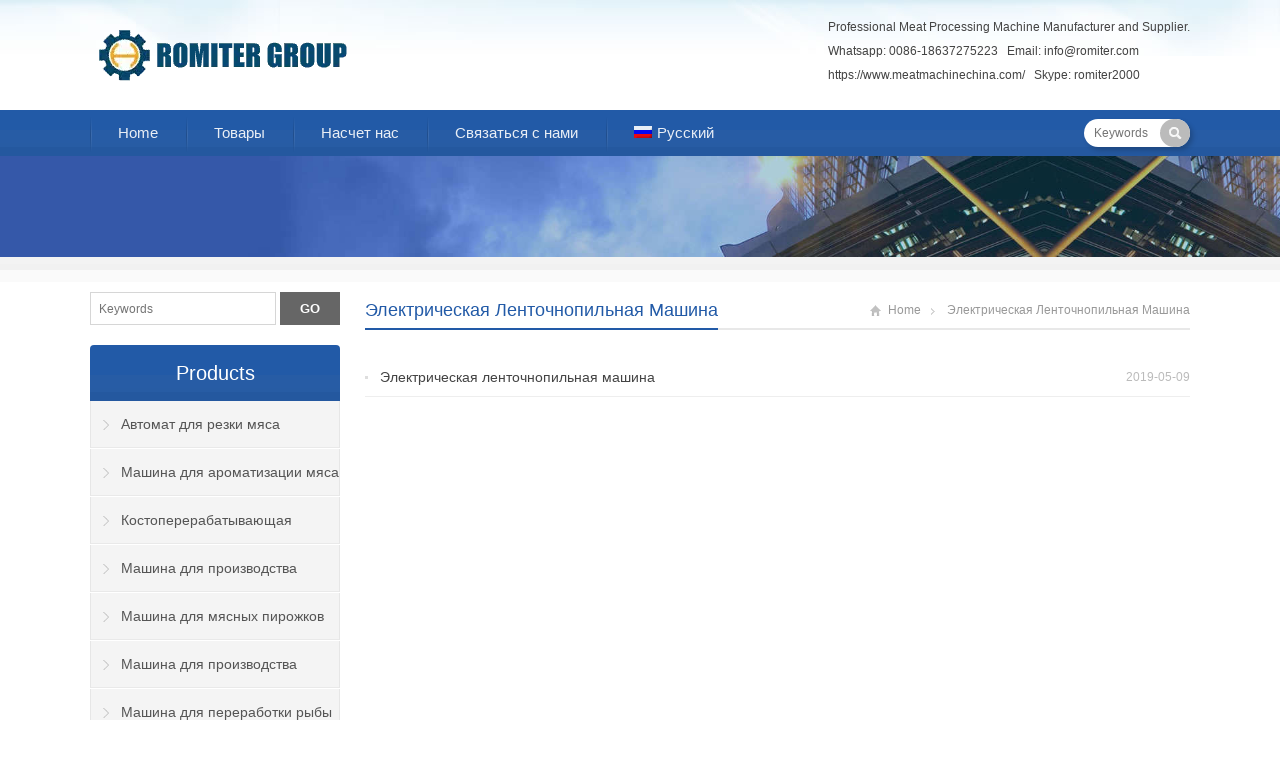

--- FILE ---
content_type: text/html; charset=UTF-8
request_url: https://www.meatmachinechina.com/ru/tag/%D1%8D%D0%BB%D0%B5%D0%BA%D1%82%D1%80%D0%B8%D1%87%D0%B5%D1%81%D0%BA%D0%B0%D1%8F-%D0%BB%D0%B5%D0%BD%D1%82%D0%BE%D1%87%D0%BD%D0%BE%D0%BF%D0%B8%D0%BB%D1%8C%D0%BD%D0%B0%D1%8F-%D0%BC%D0%B0%D1%88%D0%B8%D0%BD/
body_size: 22914
content:
<!DOCTYPE html><html dir="ltr" lang="ru-RU" prefix="og: https://ogp.me/ns#"><head><script data-no-optimize="1">var litespeed_docref=sessionStorage.getItem("litespeed_docref");litespeed_docref&&(Object.defineProperty(document,"referrer",{get:function(){return litespeed_docref}}),sessionStorage.removeItem("litespeed_docref"));</script> <meta charset="UTF-8" /><meta name="viewport" content="width=device-width,initial-scale=1.0"><title>Электрическая ленточнопильная машина - Meat Cutting Machine, Sausage Making Machine, Meat Flavoring Machine</title><link rel="shortcut icon" href="https://www.meatmachinechina.com/wp-content/uploads/2019/04/favicon.ico" /><link rel="alternate" type="application/rss+xml" title="Meat Cutting Machine, Sausage Making Machine, Meat Flavoring Machine RSS Feed" href="https://www.meatmachinechina.com/ru/feed/" /><link rel="pingback" href="https://www.meatmachinechina.com/xmlrpc.php" /> <script type="litespeed/javascript">new WOW().init()</script> <style>.pro-wccp:before {
            content: "\f160";
            top: 3px;
        }
        .pro-wccp:before{
            color:#02CA03 !important
        }
        .pro-wccp {
            transform: rotate(45deg);
        }</style> <script id="wccp_pro_disable_selection" type="litespeed/javascript">var image_save_msg='You are not allowed to save images!';var no_menu_msg='Context menu disabled!';var smessage="Alert: Content selection is disabled!!";"use strict";if(!String.prototype.includes){String.prototype.includes=function(search,start){if(typeof start!=='number'){start=0}
if(start+search.length>this.length){return!1}else{return this.indexOf(search,start)!==-1}}}
let canCall=!0;function call_disable_copy_WithDelay(e){if(canCall){canCall=!1;disable_copy(e);setTimeout(()=>{canCall=!0},1000)}}
function disable_copy(e){window.wccp_pro_iscontenteditable_flag=!1;wccp_pro_log_to_console_if_allowed("disable_copy");var e=e||window.event;var target=e.target||e.srcElement;var elemtype=e.target.nodeName;elemtype=elemtype.toUpperCase();if(apply_class_exclusion(e)=="Yes")return!0;if(wccp_pro_iscontenteditable(e)==!0){return!0}
if(is_content_editable_element(current_clicked_element)==!0){return!0}else{if(smessage!==""&&e.detail==2)
show_wccp_pro_message(smessage);if(isSafari){return!0}else{return!1}}
var shiftPressed=0;var evt=e?e:window.event;if(parseInt(navigator.appVersion)>3){if(document.layers&&navigator.appName=="Netscape")
shiftPressed=(e.modifiers-0>3);else shiftPressed=e.shiftKey;if(shiftPressed){if(smessage!=="")show_wccp_pro_message(smessage);var isFirefox=typeof InstallTrigger!=='undefined';if(isFirefox){evt.cancelBubble=!0;if(evt.stopPropagation)evt.stopPropagation();if(evt.preventDefault())evt.preventDefault();show_wccp_pro_message(smessage);wccp_pro_clear_any_selection();return!1}
wccp_pro_clear_any_selection();return!1}}
if(e.which===2){var clickedTag_a=(e==null)?event.srcElement.tagName:e.target.tagName;show_wccp_pro_message(smessage);wccp_pro_clear_any_selection();return!1}
var isSafari=/Safari/.test(navigator.userAgent)&&/Apple Computer/.test(navigator.vendor);var checker_IMG='checked';if(elemtype=="IMG"&&checker_IMG=='checked'&&e.detail==2){show_wccp_pro_message(alertMsg_IMG);wccp_pro_clear_any_selection();return!1}
if(is_content_editable_element(elemtype)==!1){if(smessage!==""&&e.detail==2)
show_wccp_pro_message(smessage);if(isSafari){return!0}else{wccp_pro_clear_any_selection();return!1}}else{return!0}}
function disable_copy_ie(){wccp_pro_log_to_console_if_allowed("disable_copy_ie_function_started");var e=e||window.event;var target=e.target||e.srcElement;var elemtype=window.event.srcElement.nodeName;elemtype=elemtype.toUpperCase();if(wccp_pro_iscontenteditable(e)==!0)return!0;if(apply_class_exclusion(e)=="Yes")return!0;if(elemtype=="IMG"){show_wccp_pro_message(alertMsg_IMG);return!1}
if(is_content_editable_element(elemtype)==!1){return!1}}
function disable_drag_text(e){wccp_pro_log_to_console_if_allowed("disable_drag_text");var e=e||window.event;var target=e.target||e.srcElement;if(apply_class_exclusion(e)=="Yes")return!0;var elemtype=e.target.nodeName;elemtype=elemtype.toUpperCase();var disable_drag_text_drop='checked';if(disable_drag_text_drop!="checked")return!0;if(window.location.href.indexOf("/user/")>-1){return!0}
return!1}
var onlongtouch;var timer;var touchduration=1000;var elemtype="";function touchstart(e){wccp_pro_log_to_console_if_allowed("touchstart");e=e||window.event;var target=e.target||e.srcElement;var elemtype=e.target.nodeName;elemtype=elemtype.toUpperCase();if(apply_class_exclusion(elemtype)=='Yes')return;if(!wccp_pro_is_passive())e.preventDefault();if(!timer){timer=setTimeout(onlongtouch,touchduration)}}
function touchend(){wccp_pro_log_to_console_if_allowed("touchend");if(timer){clearTimeout(timer);timer=null}
onlongtouch()}
onlongtouch=function(e){wccp_pro_log_to_console_if_allowed("onlongtouch");if(is_content_editable_element(elemtype)==!1){if(window.getSelection){if(window.getSelection().empty){window.getSelection().empty()}else if(window.getSelection().removeAllRanges){window.getSelection().removeAllRanges()}}else if(document.selection){var textRange=document.body.createTextRange();textRange.moveToElementText(element);textRange.select();document.selection.empty()}
return!1}};document.addEventListener("DOMContentLiteSpeedLoaded",function(event){window.addEventListener("touchstart",touchstart,!1);window.addEventListener("touchend",touchend,!1)});function wccp_pro_is_passive(){wccp_pro_log_to_console_if_allowed("wccp_pro_is_passive");var cold=!1,hike=function(){};try{var aid=Object.defineProperty({},'passive',{get(){cold=!0}});window.addEventListener('test',hike,aid);window.removeEventListener('test',hike,aid)}catch(e){}
return cold}
function reEnable(){return!0}
if(navigator.userAgent.indexOf('MSIE')==-1){document.ondragstart=disable_drag_text;document.onselectstart=call_disable_copy_WithDelay;document.onselectionchange=call_disable_copy_WithDelay;document.addEventListener('mousedown',set_current_clicked_element,!1)}else{document.onselectstart=disable_copy_ie}
var current_clicked_element="";var current_clicked_object=null;function set_current_clicked_element(e){var e=e||window.event;var target=e.target||e.srcElement;var elemtype=e.target.nodeName;elemtype=elemtype.toUpperCase();current_clicked_element=elemtype;wccp_pro_log_to_console_if_allowed("current_clicked_element = "+current_clicked_element,arguments.callee.name)}</script> <script id="wccp_pro_css_disable_selection" type="litespeed/javascript">function wccp_pro_msieversion(){var ua=window.navigator.userAgent;var msie=ua.indexOf("MSIE");var msie2=ua.indexOf("Edge");var msie3=ua.indexOf("Trident");if(msie>-1||msie2>-1||msie3>-1){return"IE"}else{return"otherbrowser"}}
var e=document.getElementsByTagName('H1')[0];if(e&&wccp_pro_msieversion()=="IE"){e.setAttribute('unselectable',"on")}</script> <script id="wccp_pro_disable_hot_keys" type="litespeed/javascript">var wccp_pro_iscontenteditable_flag=!1;function wccp_pro_iscontenteditable(e){var e=e||window.event;var target=e.target||e.srcElement;var iscontenteditable="false";if(typeof target.getAttribute!="undefined"){iscontenteditable=target.getAttribute("contenteditable");if(typeof target.hasAttribute!="undefined"){if(target.hasAttribute("contenteditable"))
iscontenteditable=!0}}
wccp_pro_log_to_console_if_allowed("iscontenteditable:"+iscontenteditable);var iscontenteditable2=!1;if(typeof target.isContentEditable!="undefined")iscontenteditable2=target.isContentEditable;if(target.parentElement!=null)iscontenteditable2=target.parentElement.isContentEditable;if(iscontenteditable=="true"||iscontenteditable==!0||iscontenteditable2==!0){if(typeof target.style!="undefined")target.style.cursor="text";wccp_pro_iscontenteditable_flag=!0;wccp_pro_log_to_console_if_allowed("wccp_pro_iscontenteditable: true");return!0}
wccp_pro_log_to_console_if_allowed("wccp_pro_iscontenteditable: false")}
function wccp_pro_clear_any_selection(){if(window.wccp_pro_iscontenteditable_flag==!0)return;wccp_pro_log_to_console_if_allowed("wccp_pro_clear_any_selection");var myName=wccp_pro_clear_any_selection.caller.toString();myName=myName.substr('function '.length);myName=myName.substr(0,myName.indexOf('('));wccp_pro_log_to_console_if_allowed("called_by: "+myName);if(window.getSelection){if(window.getSelection().empty){window.getSelection().empty()}else if(window.getSelection().removeAllRanges){window.getSelection().removeAllRanges()}}else if(document.selection){document.selection.empty()}}
function is_content_editable_element(element_name=""){if(element_name=="TEXT"||element_name=="#TEXT"||element_name=="TEXTAREA"||element_name=="INPUT"||element_name=="PASSWORD"||element_name=="SELECT"||element_name=="OPTION"||element_name=="EMBED"||element_name=="CODE"||element_name=="CODEBLOCK_WCCP"){wccp_pro_log_to_console_if_allowed("is_content_editable_element: true >>"+element_name);return!0}
wccp_pro_log_to_console_if_allowed("is_content_editable_element: false >>"+element_name);return!1}
function disable_hot_keys(e){wccp_pro_log_to_console_if_allowed("disable_hot_keys");e=e||window.event;if(!e)return;var key;if(window.event)
key=window.event.keyCode;else if(e.hasOwnProperty("which"))key=e.which;wccp_pro_log_to_console_if_allowed("Data:",key);if(key==123||(e.ctrlKey&&e.shiftKey&&e.keyCode=='J'.charCodeAt(0))){show_wccp_pro_message('You are not allowed to do this action on the current page!!');return!1}
var elemtype=e.target.tagName;elemtype=elemtype.toUpperCase();var sel=getSelectionTextAndContainerElement();if(elemtype=="BODY"&&sel.text!="")elemtype=sel.containerElement.tagName;if(is_content_editable_element(elemtype)==!0){elemtype='TEXT'}
if(wccp_pro_iscontenteditable(e)==!0)elemtype='TEXT';if(key==44){copyTextToClipboard("");show_wccp_pro_message('You are not allowed to do this action on the current page!!');return!1}
if(e.ctrlKey||e.metaKey){if(elemtype!='TEXT'&&(key==97||key==99||key==120||key==26||key==43)){show_wccp_pro_message('Alert: You are not allowed to copy content or view source');return!1}
if(elemtype!='TEXT'){if(key==65){show_wccp_pro_message('You are not allowed to do this action on the current page!!');return!1}
if(key==67){show_wccp_pro_message('You are not allowed to do this action on the current page!!');return!1}
if(key==88){show_wccp_pro_message('You are not allowed to do this action on the current page!!');return!1}
if(key==86){show_wccp_pro_message('You are not allowed to do this action on the current page!!');return!1}}
if(key==85){show_wccp_pro_message('You are not allowed to do this action on the current page!!');return!1}
if(key==80){show_wccp_pro_message('You are not allowed to do this action on the current page!!');return!1}
if(key==44){copyTextToClipboard("no");show_wccp_pro_message('You are not allowed to do this action on the current page!!');return!1}
if(key==73){show_wccp_pro_message('You are not allowed to do this action on the current page!!');return!1}
if(key==83){show_wccp_pro_message('You are not allowed to do this action on the current page!!');return!1}}
return!0}
window.addEventListener('load',function(){if(window.Zepto||!window.jQuery)jQuery=$;jQuery(document).ready(function(){jQuery(document).bind("keyup keydown",disable_hot_keys)})})</script> <script id="wccp_pro_disable_Right_Click" type="litespeed/javascript">function wccp_pro_nocontext(e){wccp_pro_log_to_console_if_allowed("wccp_pro_nocontext function");const caller=wccp_pro_nocontext.caller;if(caller)wccp_pro_log_to_console_if_allowed("Caller function is: "+caller.name);e=e||window.event;if(apply_class_exclusion(e)=='Yes')return!0;var exception_tags='NOTAG,';var clickedTag=(e==null)?event.srcElement.tagName:e.target.tagName;wccp_pro_log_to_console_if_allowed("clickedTag: "+clickedTag);var target=e.target||e.srcElement;var parent_tag="";var parent_of_parent_tag="";if(target.parentElement!=null){parent_tag=target.parentElement.tagName;if(target.parentElement.parentElement!=null)parent_of_parent_tag=target.parentElement.parentElement.tagName}
var checker='checked';if((clickedTag=="IMG"||clickedTag=="FIGURE"||clickedTag=="SVG"||clickedTag=="PROTECTEDIMGDIV")&&checker=='checked'){if(alertMsg_IMG!="")show_wccp_pro_message(alertMsg_IMG);return!1}else{exception_tags=exception_tags+'IMG,'}
checker='';if((clickedTag=="VIDEO"||clickedTag=="PROTECTEDWCCPVIDEO"||clickedTag=="EMBED")&&checker=='checked'){if(alertMsg_VIDEO!="")show_wccp_pro_message(alertMsg_VIDEO);return!1}else{exception_tags=exception_tags+'VIDEO,PROTECTEDWCCPVIDEO,EMBED,'}
checker='checked';if((clickedTag=="A"||clickedTag=="TIME"||parent_tag=="A"||parent_of_parent_tag=="A")&&checker=='checked'){if(alertMsg_A!="")show_wccp_pro_message(alertMsg_A);return!1}else{exception_tags=exception_tags+'A,';if(parent_tag=="A"||parent_of_parent_tag=="A")clickedTag="A"}
checker='checked';if((clickedTag=="P"||clickedTag=="B"||clickedTag=="FONT"||clickedTag=="LI"||clickedTag=="UL"||clickedTag=="STRONG"||clickedTag=="OL"||clickedTag=="BLOCKQUOTE"||clickedTag=="TH"||clickedTag=="TR"||clickedTag=="TD"||clickedTag=="SPAN"||clickedTag=="EM"||clickedTag=="SMALL"||clickedTag=="I"||clickedTag=="BUTTON")&&checker=='checked'){if(alertMsg_PB!="")show_wccp_pro_message(alertMsg_PB);return!1}else{exception_tags=exception_tags+'P,B,FONT,LI,UL,STRONG,OL,BLOCKQUOTE,TD,SPAN,EM,SMALL,I,BUTTON,'}
checker='checked';if((clickedTag=="INPUT"||clickedTag=="PASSWORD")&&checker=='checked'){if(alertMsg_INPUT!="")show_wccp_pro_message(alertMsg_INPUT);return!1}else{exception_tags=exception_tags+'INPUT,PASSWORD,'}
checker='checked';if((clickedTag=="H1"||clickedTag=="H2"||clickedTag=="H3"||clickedTag=="H4"||clickedTag=="H5"||clickedTag=="H6"||clickedTag=="ASIDE"||clickedTag=="NAV")&&checker=='checked'){if(alertMsg_H!="")show_wccp_pro_message(alertMsg_H);return!1}else{exception_tags=exception_tags+'H1,H2,H3,H4,H5,H6,'}
checker='checked';if(clickedTag=="TEXTAREA"&&checker=='checked'){if(alertMsg_TEXTAREA!="")show_wccp_pro_message(alertMsg_TEXTAREA);return!1}else{exception_tags=exception_tags+'TEXTAREA,'}
checker='checked';if((clickedTag=="DIV"||clickedTag=="BODY"||clickedTag=="HTML"||clickedTag=="ARTICLE"||clickedTag=="SECTION"||clickedTag=="NAV"||clickedTag=="HEADER"||clickedTag=="FOOTER")&&checker=='checked'){if(alertMsg_EmptySpaces!="")show_wccp_pro_message(alertMsg_EmptySpaces);return!1}else{if(exception_tags.indexOf(clickedTag)!=-1){return!0}else return!1}}
function disable_drag_images(e){return;wccp_pro_log_to_console_if_allowed("disable_drag_images");var e=e||window.event;var target=e.target||e.srcElement;if(apply_class_exclusion(e)=="Yes")return!0;var elemtype=e.target.nodeName;if(elemtype!="IMG"){return}
elemtype=elemtype.toUpperCase();var disable_drag_drop_images='checked';if(disable_drag_drop_images!="checked")return!0;if(window.location.href.indexOf("/user/")>-1){return!0}
show_wccp_pro_message(alertMsg_IMG);return!1}
var alertMsg_IMG="Alert: Protected image";var alertMsg_A="Alert: This link is protected";var alertMsg_PB="Alert: Right click on text is disabled";var alertMsg_INPUT="Alert: Right click is disabled";var alertMsg_H="Alert: Right click on headlines is disabled";var alertMsg_TEXTAREA="Alert: Right click is disabled";var alertMsg_EmptySpaces="Alert: Right click on empty spaces is disabled";var alertMsg_VIDEO="Alert: Right click on videos is disabled";window.addEventListener('load',function(){if(window.Zepto||!window.jQuery)jQuery=$;jQuery(document).ready(function(){jQuery(document).on('contextmenu',wccp_pro_nocontext)})});window.addEventListener('load',function(){if(typeof jQuery==='undefined'){alert("no jquery");document.oncontextmenu=wccp_pro_nocontext;document.addEventListener("contextmenu",wccp_pro_nocontext);window.addEventListener("contextmenu",wccp_pro_nocontext)}})</script> <script id="wccp_pro_disable_drag_images" type="litespeed/javascript">document.ondragstart=disable_drag_images;window.addEventListener('load',function(){if(window.Zepto||!window.jQuery)jQuery=$;jQuery(document).ready(function(){jQuery('img').each(function(){jQuery(this).attr('draggable',!1)})})})</script> <style id="wccp_pro_style1">img{
			-moz-user-select: none;
			-webkit-user-select: none;
			-ms-user-select: none;
			-khtml-user-select: none;
			user-select: none;
			-webkit-user-drag: none;
		}</style> <script id="wccp_pro_class_exclusion" type="litespeed/javascript">function copyToClipboard(elem){var targetId="_wccp_pro_hiddenCopyText_";{target=document.getElementById(targetId);if(!target){var target=document.createElement("textarea");target.style.position="absolute";target.style.left="-9999px";target.style.top="0";target.id=targetId;document.body.appendChild(target)}
target.textContent=elem.textContent}
var currentFocus=document.activeElement;target.focus();target.setSelectionRange(0,target.value.length);var succeed;try{succeed=document.execCommand("copy")}catch(e){succeed=!1}
if(currentFocus&&typeof currentFocus.focus==="function"){currentFocus.focus()}
target.textContent="";document.getElementsByTagName('span')[0].innerHTML=" ";return succeed}
function wccp_pro_log_to_console_if_allowed(data=""){var myName="";if(wccp_pro_log_to_console_if_allowed.caller!=null)myName=wccp_pro_log_to_console_if_allowed.caller.toString();myName=myName.substr('function '.length);myName=myName.substr(0,myName.indexOf('('))}
function fallbackCopyTextToClipboard(text){var textArea=document.createElement("textarea");textArea.value=text;document.body.appendChild(textArea);textArea.focus();textArea.select();try{var successful=document.execCommand("copy");var msg=successful?"successful":"unsuccessful";wccp_pro_log_to_console_if_allowed("Fallback: Copying text command was "+msg)}catch(err){console.error("Fallback: Oops, unable to copy",err)}
document.body.removeChild(textArea)}
function copyTextToClipboard(text){if(!navigator.clipboard){fallbackCopyTextToClipboard(text);return}
navigator.clipboard.writeText(text).then(function(){console.log("Async: Copying to clipboard was successful!")},function(err){console.error("Async: Could not copy text: ",err)})}
function getSelectionTextAndContainerElement(){var text="",containerElement=null;if(typeof window.getSelection!="undefined"){var sel=window.getSelection();if(sel.rangeCount){var node=sel.getRangeAt(0).commonAncestorContainer;containerElement=node.nodeType==1?node:node.parentNode;if(typeof(containerElement.parentElement)!='undefined')current_clicked_object=containerElement.parentElement;text=sel.toString()}}else if(typeof document.selection!="undefined"&&document.selection.type!="Control"){var textRange=document.selection.createRange();containerElement=textRange.parentElement();text=textRange.text}
return{text:text,containerElement:containerElement}}
function getSelectionParentElement(){var parentEl=null,sel;if(window.getSelection){sel=window.getSelection();if(sel.rangeCount){parentEl=sel.getRangeAt(0).commonAncestorContainer;if(parentEl.nodeType!=1){parentEl=parentEl.parentNode}}}else if((sel=document.selection)&&sel.type!="Control"){parentEl=sel.createRange().parentElement()}
let arr=new Array();arr.nodeName="cant_find_parent_element";if(parentEl!=null)
return parentEl;else return arr}
function sleep(ms){return new Promise(resolve=>setTimeout(resolve,ms))}</script> <script id="apply_class_exclusion" type="litespeed/javascript">function apply_class_exclusion(e){wccp_pro_log_to_console_if_allowed(e);var my_return='No';var e=e||window.event;var target=e.target||e.srcElement||e||'nothing';var excluded_classes=''+'';var class_to_exclude="";if(target.parentElement!=null){class_to_exclude=target.className+' '+target.parentElement.className||''}else{class_to_exclude=target.className}
var class_to_exclude_array=Array();if(typeof(class_to_exclude)!='undefined')class_to_exclude_array=class_to_exclude.split(" ");class_to_exclude_array.forEach(function(item){if(item!=''&&excluded_classes.indexOf(item)>=0){my_return='Yes'}});try{class_to_exclude=target.parentElement.getAttribute('class')||target.parentElement.className||''}catch(err){class_to_exclude=''}
if(class_to_exclude!=''&&excluded_classes.indexOf(class_to_exclude)>=0){my_return='Yes'}
return my_return}</script> <style id="wccp_pro_style2" data-asas-style="">*[contenteditable] , [contenteditable] *,*[contenteditable="true"] , [contenteditable="true"] * { /* for contenteditable tags*/ , /* for tags inside contenteditable tags*/
	  -webkit-user-select: auto !important;
	  cursor: text !important;
	  user-select: text !important;
	  pointer-events: auto !important;
	}
	
	/*
	*[contenteditable]::selection, [contenteditable] *::selection, [contenteditable="true"]::selection, [contenteditable="true"] *::selection { background: Highlight !important; color: HighlightText !important;}
	*[contenteditable]::-moz-selection, [contenteditable="true"] *::-moz-selection { background: Highlight !important; color: HighlightText !important;}
	input::selection,textarea::selection, code::selection, code > *::selection { background: Highlight !important; color: HighlightText !important;}
	input::-moz-selection,textarea::-moz-selection, code::-moz-selection, code > *::-moz-selection { background: Highlight !important; color: HighlightText !important;}
	*/
	a{ cursor: pointer ; pointer-events: auto !important;}</style><style>TEXT,TEXTAREA,input[type="text"] {cursor: text !important; user-select: text !important;}</style> <script id="wccp_pro_alert_message" type="litespeed/javascript">window.addEventListener('DOMContentLiteSpeedLoaded',function(){});window.addEventListener('load',function(){const wccp_pro_mask=document.createElement('div');wccp_pro_mask.setAttribute('oncontextmenu','return false;');wccp_pro_mask.setAttribute('id','wccp_pro_mask');const wpcp_error_message=document.createElement('div');wpcp_error_message.setAttribute('id','wpcp-error-message');wpcp_error_message.setAttribute('class','msgmsg-box-wpcp hideme');const error_span=document.createElement('span');error_span.innerText='error: ';wpcp_error_message.appendChild(error_span);const error_text=document.createTextNode('Alert: Content selection is disabled!!');wpcp_error_message.appendChild(error_text);document.body.appendChild(wccp_pro_mask);document.body.appendChild(wpcp_error_message)});var timeout_result;function show_wccp_pro_message(smessage="",style=""){wccp_pro_log_to_console_if_allowed(smessage);timeout=3000;if(style=="")style="warning-wpcp";if(smessage!==""&&timeout!=0){var smessage_text=smessage;jquery_fadeTo();document.getElementById("wpcp-error-message").innerHTML=smessage_text;document.getElementById("wpcp-error-message").className="msgmsg-box-wpcp showme "+style;clearTimeout(timeout_result);timeout_result=setTimeout(hide_message,timeout)}else{clearTimeout(timeout_result);timeout_result=setTimeout(hide_message,timeout)}}
function hide_message(){jquery_fadeOut();document.getElementById("wpcp-error-message").className="msgmsg-box-wpcp warning-wpcp hideme"}
function jquery_fadeTo(){try{jQuery("#wccp_pro_mask").fadeTo("slow",0.3)}catch(err){}}
function jquery_fadeOut(){try{jQuery("#wccp_pro_mask").fadeOut("slow")}catch(err){}}</script> <style>#wccp_pro_mask
	{
		position: absolute;
		bottom: 0;
		left: 0;
		position: fixed;
		right: 0;
		top: 0;
		background-color: #000;
		pointer-events: none;
		display: none;
		z-index: 10000;
		animation: 0.5s ease 0s normal none 1 running ngdialog-fadein;
		background: rgba(0, 0, 0, 0.4) none repeat scroll 0 0;
	}
	#wpcp-error-message {
	    direction: ltr;
	    text-align: center;
	    transition: opacity 900ms ease 0s;
		pointer-events: none;
	    z-index: 99999999;
	}
	.hideme {
    	opacity:0;
    	visibility: hidden;
	}
	.showme {
    	opacity:1;
    	visibility: visible;
	}
	.msgmsg-box-wpcp {
		border-radius: 10px;
		color: #555555;
		font-family: Tahoma;
		font-size: 12px;
		margin: 10px !important;
		padding: 10px 36px !important;
		position: fixed;
		width: 255px;
		top: 50%;
		left: 50%;
		margin-top: -10px !important;
		margin-left: -130px !important;
	}
	.msgmsg-box-wpcp b {
		font-weight:bold;
	}
		.warning-wpcp {
		background:#ffecec url('https://www.meatmachinechina.com/wp-content/plugins/wccp-pro/images/warning.png') no-repeat 10px 50%;
		border:1px solid #f2bfbf;
		-webkit-box-shadow: 0px 0px 34px 2px #f2bfbf;
		-moz-box-shadow: 0px 0px 34px 2px #f2bfbf;
		box-shadow: 0px 0px 34px 2px #f2bfbf;
	}
	.success-wpcp {
		background: #fafafa url('https://www.meatmachinechina.com/wp-content/plugins/wccp-pro/images/success.png') no-repeat 10px 50%;
		border: 1px solid #00b38f;
		box-shadow: 0px 0px 34px 2px #adc;
	}</style><link rel="alternate" hreflang="ru-ru" href="https://www.meatmachinechina.com/ru/tag/%d1%8d%d0%bb%d0%b5%d0%ba%d1%82%d1%80%d0%b8%d1%87%d0%b5%d1%81%d0%ba%d0%b0%d1%8f-%d0%bb%d0%b5%d0%bd%d1%82%d0%be%d1%87%d0%bd%d0%be%d0%bf%d0%b8%d0%bb%d1%8c%d0%bd%d0%b0%d1%8f-%d0%bc%d0%b0%d1%88%d0%b8%d0%bd/" /><meta name="robots" content="max-image-preview:large" /><link rel="canonical" href="https://www.meatmachinechina.com/ru/tag/%d1%8d%d0%bb%d0%b5%d0%ba%d1%82%d1%80%d0%b8%d1%87%d0%b5%d1%81%d0%ba%d0%b0%d1%8f-%d0%bb%d0%b5%d0%bd%d1%82%d0%be%d1%87%d0%bd%d0%be%d0%bf%d0%b8%d0%bb%d1%8c%d0%bd%d0%b0%d1%8f-%d0%bc%d0%b0%d1%88%d0%b8%d0%bd/" /><meta name="generator" content="All in One SEO (AIOSEO) 4.9.3" /> <script type="application/ld+json" class="aioseo-schema">{"@context":"https:\/\/schema.org","@graph":[{"@type":"BreadcrumbList","@id":"https:\/\/www.meatmachinechina.com\/ru\/tag\/%D1%8D%D0%BB%D0%B5%D0%BA%D1%82%D1%80%D0%B8%D1%87%D0%B5%D1%81%D0%BA%D0%B0%D1%8F-%D0%BB%D0%B5%D0%BD%D1%82%D0%BE%D1%87%D0%BD%D0%BE%D0%BF%D0%B8%D0%BB%D1%8C%D0%BD%D0%B0%D1%8F-%D0%BC%D0%B0%D1%88%D0%B8%D0%BD\/#breadcrumblist","itemListElement":[{"@type":"ListItem","@id":"https:\/\/www.meatmachinechina.com\/ru\/#listItem","position":1,"name":"Home","item":"https:\/\/www.meatmachinechina.com\/ru\/","nextItem":{"@type":"ListItem","@id":"https:\/\/www.meatmachinechina.com\/ru\/tag\/%d1%8d%d0%bb%d0%b5%d0%ba%d1%82%d1%80%d0%b8%d1%87%d0%b5%d1%81%d0%ba%d0%b0%d1%8f-%d0%bb%d0%b5%d0%bd%d1%82%d0%be%d1%87%d0%bd%d0%be%d0%bf%d0%b8%d0%bb%d1%8c%d0%bd%d0%b0%d1%8f-%d0%bc%d0%b0%d1%88%d0%b8%d0%bd\/#listItem","name":"\u042d\u043b\u0435\u043a\u0442\u0440\u0438\u0447\u0435\u0441\u043a\u0430\u044f \u043b\u0435\u043d\u0442\u043e\u0447\u043d\u043e\u043f\u0438\u043b\u044c\u043d\u0430\u044f \u043c\u0430\u0448\u0438\u043d\u0430"}},{"@type":"ListItem","@id":"https:\/\/www.meatmachinechina.com\/ru\/tag\/%d1%8d%d0%bb%d0%b5%d0%ba%d1%82%d1%80%d0%b8%d1%87%d0%b5%d1%81%d0%ba%d0%b0%d1%8f-%d0%bb%d0%b5%d0%bd%d1%82%d0%be%d1%87%d0%bd%d0%be%d0%bf%d0%b8%d0%bb%d1%8c%d0%bd%d0%b0%d1%8f-%d0%bc%d0%b0%d1%88%d0%b8%d0%bd\/#listItem","position":2,"name":"\u042d\u043b\u0435\u043a\u0442\u0440\u0438\u0447\u0435\u0441\u043a\u0430\u044f \u043b\u0435\u043d\u0442\u043e\u0447\u043d\u043e\u043f\u0438\u043b\u044c\u043d\u0430\u044f \u043c\u0430\u0448\u0438\u043d\u0430","previousItem":{"@type":"ListItem","@id":"https:\/\/www.meatmachinechina.com\/ru\/#listItem","name":"Home"}}]},{"@type":"CollectionPage","@id":"https:\/\/www.meatmachinechina.com\/ru\/tag\/%D1%8D%D0%BB%D0%B5%D0%BA%D1%82%D1%80%D0%B8%D1%87%D0%B5%D1%81%D0%BA%D0%B0%D1%8F-%D0%BB%D0%B5%D0%BD%D1%82%D0%BE%D1%87%D0%BD%D0%BE%D0%BF%D0%B8%D0%BB%D1%8C%D0%BD%D0%B0%D1%8F-%D0%BC%D0%B0%D1%88%D0%B8%D0%BD\/#collectionpage","url":"https:\/\/www.meatmachinechina.com\/ru\/tag\/%D1%8D%D0%BB%D0%B5%D0%BA%D1%82%D1%80%D0%B8%D1%87%D0%B5%D1%81%D0%BA%D0%B0%D1%8F-%D0%BB%D0%B5%D0%BD%D1%82%D0%BE%D1%87%D0%BD%D0%BE%D0%BF%D0%B8%D0%BB%D1%8C%D0%BD%D0%B0%D1%8F-%D0%BC%D0%B0%D1%88%D0%B8%D0%BD\/","name":"\u042d\u043b\u0435\u043a\u0442\u0440\u0438\u0447\u0435\u0441\u043a\u0430\u044f \u043b\u0435\u043d\u0442\u043e\u0447\u043d\u043e\u043f\u0438\u043b\u044c\u043d\u0430\u044f \u043c\u0430\u0448\u0438\u043d\u0430 | Meat Cutting Machine, Sausage Making Machine, Meat Flavoring Machine","inLanguage":"ru-RU","isPartOf":{"@id":"https:\/\/www.meatmachinechina.com\/ru\/#website"},"breadcrumb":{"@id":"https:\/\/www.meatmachinechina.com\/ru\/tag\/%D1%8D%D0%BB%D0%B5%D0%BA%D1%82%D1%80%D0%B8%D1%87%D0%B5%D1%81%D0%BA%D0%B0%D1%8F-%D0%BB%D0%B5%D0%BD%D1%82%D0%BE%D1%87%D0%BD%D0%BE%D0%BF%D0%B8%D0%BB%D1%8C%D0%BD%D0%B0%D1%8F-%D0%BC%D0%B0%D1%88%D0%B8%D0%BD\/#breadcrumblist"}},{"@type":"Organization","@id":"https:\/\/www.meatmachinechina.com\/ru\/#organization","name":"Meat Cutting Machine, Sausage Making Machine, Meat Flavoring Machine","description":"Meat Cutting Machine, Sausage Making Machine, Meat Flavoring Machine","url":"https:\/\/www.meatmachinechina.com\/ru\/"},{"@type":"WebSite","@id":"https:\/\/www.meatmachinechina.com\/ru\/#website","url":"https:\/\/www.meatmachinechina.com\/ru\/","name":"Meat Cutting Machine, Sausage Making Machine, Meat Flavoring Machine","description":"Meat Cutting Machine, Sausage Making Machine, Meat Flavoring Machine","inLanguage":"ru-RU","publisher":{"@id":"https:\/\/www.meatmachinechina.com\/ru\/#organization"}}]}</script> <link rel='dns-prefetch' href='//maps.googleapis.com' /><link rel='dns-prefetch' href='//maps.gstatic.com' /><link rel='dns-prefetch' href='//fonts.googleapis.com' /><link rel='dns-prefetch' href='//fonts.gstatic.com' /><link rel='dns-prefetch' href='//ajax.googleapis.com' /><link rel='dns-prefetch' href='//apis.google.com' /><link rel='dns-prefetch' href='//google-analytics.com' /><link rel='dns-prefetch' href='//www.google-analytics.com' /><link rel='dns-prefetch' href='//ssl.google-analytics.com' /><link rel='dns-prefetch' href='//youtube.com' /><link rel='dns-prefetch' href='//api.pinterest.com' /><link rel='dns-prefetch' href='//cdnjs.cloudflare.com' /><link rel='dns-prefetch' href='//pixel.wp.com' /><link rel='dns-prefetch' href='//connect.facebook.net' /><link rel='dns-prefetch' href='//platform.twitter.com' /><link rel='dns-prefetch' href='//syndication.twitter.com' /><link rel='dns-prefetch' href='//platform.instagram.com' /><link rel='dns-prefetch' href='//disqus.com' /><link rel='dns-prefetch' href='//sitename.disqus.com' /><link rel='dns-prefetch' href='//s7.addthis.com' /><link rel='dns-prefetch' href='//platform.linkedin.com' /><link rel='dns-prefetch' href='//w.sharethis.com' /><link rel='dns-prefetch' href='//s0.wp.com' /><link rel='dns-prefetch' href='//s.gravatar.com' /><link rel='dns-prefetch' href='//secure.gravatar.com' /><link rel='dns-prefetch' href='//stats.wp.com' /><link rel="alternate" type="application/rss+xml" title="Meat Cutting Machine, Sausage Making Machine, Meat Flavoring Machine &raquo; Лента метки Электрическая ленточнопильная машина" href="https://www.meatmachinechina.com/ru/tag/%d1%8d%d0%bb%d0%b5%d0%ba%d1%82%d1%80%d0%b8%d1%87%d0%b5%d1%81%d0%ba%d0%b0%d1%8f-%d0%bb%d0%b5%d0%bd%d1%82%d0%be%d1%87%d0%bd%d0%be%d0%bf%d0%b8%d0%bb%d1%8c%d0%bd%d0%b0%d1%8f-%d0%bc%d0%b0%d1%88%d0%b8%d0%bd/feed/" /><style id='wp-img-auto-sizes-contain-inline-css' type='text/css'>img:is([sizes=auto i],[sizes^="auto," i]){contain-intrinsic-size:3000px 1500px}
/*# sourceURL=wp-img-auto-sizes-contain-inline-css */</style><style id="litespeed-ccss">@media screen{aside,header,nav{display:block}html{-ms-text-size-adjust:100%;-webkit-text-size-adjust:100%}a{background:0 0}b{font-weight:700}img{border:0;vertical-align:middle;max-width:100%;height:auto}input{font-family:inherit;font-size:100%;margin:0;outline:0}input{line-height:normal}input[type=submit]{-webkit-appearance:button}input::-moz-focus-inner{border:0;padding:0}body,div,ul,li,h1,h3,p,span,form,input{margin:0 auto;padding:0;border:0}@-webkit-keyframes fadeInLeft{0%{opacity:0;-webkit-transform:translateX(-20px);transform:translateX(-20px)}100%{opacity:1;-webkit-transform:translateX(0);transform:translateX(0)}}@keyframes fadeInLeft{0%{opacity:0;-webkit-transform:translateX(-20px);-ms-transform:translateX(-20px);transform:translateX(-20px)}100%{opacity:1;-webkit-transform:translateX(0);-ms-transform:translateX(0);transform:translateX(0)}}.fadeInLeft{-webkit-animation-name:fadeInLeft;animation-name:fadeInLeft}body{color:#444;background:#fff;font:12px/24px "Open Sans",Verdana,Tahoma,Arial,Helvetica,Sans-Serif}ul,li{list-style:none}input{font-size:12px}h1,h3{font-weight:400}h1{font-size:28px}h3{font-size:16px}.inner{width:1100px;overflow:hidden}.clearfix{clear:both;font-size:1px;width:1px;height:0;visibility:hidden;margin-top:0!important;*margin-top:-1px;line-height:0}a:link,a:visited{color:#444;outline:0;text-decoration:none}.header{padding:15px 0;background:#fff url(/wp-content/themes/WPGroupTrade-Blue-en/images/header.jpg) repeat-x right 0;clear:both;*position:relative;*z-index:1}.header img{display:block}.logo{float:left}.rtbox{float:right}.nav-box{margin:0 auto;width:100%;height:46px;background:#225aa7 url(/wp-content/themes/WPGroupTrade-Blue-en/images/menu-shadow.png) repeat-x 0 bottom}.nav-container{*position:relative;*z-index:9999}.navbar{overflow:visible;position:relative}#mobile-nav{display:none}.main-menu{padding-top:4px;height:42px;font-size:15px;color:#333;position:relative;overflow:visible}.navi{position:relative;z-index:9999}.navi li{float:left;padding:0 8px;white-space:nowrap;background:url(/wp-content/themes/WPGroupTrade-Blue-en/images/menu.png) no-repeat 0 -138px;position:relative}.navi li a:link,.navi li a:visited{padding:0 20px;height:42px;line-height:38px;color:#fff;display:block;filter:alpha(opacity=90);-moz-opacity:.9;opacity:.9;border-radius:3px 3px 0 0;-moz-border-radius:3px 3px 0 0;-webkit-border-radius:3px 3px 0 0}.navi li ul{position:absolute;top:42px;left:8px;z-index:999;padding:0;width:240px;background:#fff;display:none}.navi li ul li{float:none;padding:0;line-height:38px;font-size:13px;border-bottom:1px solid #eee;background:#fff}.navi li ul li a:link,.navi li ul li a:visited{padding:0 20px;height:38px;color:#666;filter:alpha(opacity=100);-moz-opacity:1;opacity:1}.toggle-search{float:right;margin-top:-37px;width:200px}.toggle-search #searchform{padding:0;height:auto;background:0 0;position:relative}.toggle-search #searchform #ls{padding:2px 10px;width:86px;height:24px;line-height:24px;border:none;background:#fff;border-radius:50px;-moz-border-radius:50px;-webkit-border-radius:50px;position:absolute;right:0;top:0;z-index:9;-moz-box-shadow:3px 3px 5px rgba(0,0,0,.2);-webkit-box-shadow:3px 3px 5px rgba(0,0,0,.2);box-shadow:3px 3px 5px rgba(0,0,0,.2)}.toggle-search #searchform #searchsubmit{padding:0;width:30px;height:28px;text-indent:-9999px;border:none;background:#bbb url(/wp-content/themes/WPGroupTrade-Blue-en/images/icon-mo.png) no-repeat center 8px;border-radius:50px;-moz-border-radius:50px;-webkit-border-radius:50px;position:absolute;right:0;top:0;z-index:999}.banner-shadow{width:100%;height:25px;background:url(/wp-content/themes/WPGroupTrade-Blue-en/images/shadow.png) repeat;overflow:hidden}.banner{width:100%;height:auto;text-align:center;background:#eee;overflow:hidden;position:relative}.banner img{width:100%;display:block}.container{padding:10px 0 20px;background:#fff;overflow:visible;clear:both}.column-fluid{float:right;width:100%}.content{margin-left:275px;overflow:hidden}.breadcrumb{float:right;color:#999;max-width:50%;*width:250px;height:24px;text-align:right;overflow:hidden}.breadcrumb i{padding:0 8px;background:url(/wp-content/themes/WPGroupTrade-Blue-en/images/icon.gif) no-repeat 7px -39px}.breadcrumb a:link,.breadcrumb a:visited{color:#999}.breadcrumb a#hp{padding-left:18px;background:url(/wp-content/themes/WPGroupTrade-Blue-en/images/icon.gif) no-repeat 0 -157px;*background-position:0 -159px}.cur-title{margin-bottom:35px;height:36px;line-height:36px;border-bottom:2px solid #e8e8e8;text-transform:capitalize}.cur-title span{padding-left:4px;color:#999}.cur-title b{font-size:18px;font-weight:400;border-bottom:2px solid #225aa7;color:#225aa7;display:inline-block}.postlist{padding:0;overflow:hidden}.postlist li{margin:0 auto 5px;padding:0 0 7px 15px;height:24px;border-bottom:1px solid #eee;background:url(/wp-content/themes/WPGroupTrade-Blue-en/images/icon.gif) no-repeat 0 11px;overflow:hidden}.postlist li a{float:left;width:85%;font-size:14px}.postlist li span{float:right;width:78px;text-align:right;color:#bbb}.sidebar{float:left;margin-right:-250px;width:250px;color:#666;overflow:visible}.sidebar h3{padding-left:14px;line-height:36px;font-size:14px;font-weight:700;border-top:1px solid #ccc;color:#444;background:#f5f5f5;border-radius:4px 4px 0 0;-moz-border-radius:4px 4px 0 0;-webkit-border-radius:4px 4px 0 0}.sidebar ul li{margin-bottom:20px}.sidebar ul li ul{padding:10px;border:1px solid #f6f6f6;border-top:none;overflow:hidden}.sidebar ul li ul li{margin:5px auto 0;padding-left:12px;height:24px;background:url(/wp-content/themes/WPGroupTrade-Blue-en/images/icon.gif) no-repeat 0 10px;overflow:hidden}.sidebar ul li div{line-height:28px;border:1px solid #f6f6f6;border-top:none;overflow:hidden}.sidebar ul li.widget_nav_menu{-moz-border-radius-topleft:3px;-webkit-border-top-left-radius:4px;border-top-left-radius:4px;-moz-border-radius-topright:3px;-webkit-border-top-right-radius:4px;border-top-right-radius:4px}.sidebar ul li.widget_nav_menu h3{padding:10px 0;text-align:center;font-size:20px;font-weight:400;border:none;color:#fff;background:#225aa7 url(/wp-content/themes/WPGroupTrade-Blue-en/images/menu-shadow.png) repeat-x 0 bottom}.sidebar ul li.widget_nav_menu div{padding:0;border:none;background:0 0}.sidebar ul li.widget_nav_menu ul{padding:0;font-size:14px;border:none;background:0 0;overflow:visible}.sidebar ul li.widget_nav_menu ul li{margin:0;padding:0;height:auto;border-top:1px solid #fff;background:0 0;overflow:visible;position:relative}.sidebar ul li.widget_nav_menu ul li:first-child{border-top:none}.sidebar ul li.widget_nav_menu ul li a:link,.sidebar ul li.widget_nav_menu ul li a:visited{height:46px;line-height:46px;text-indent:30px;border-bottom:1px solid #e9e9e9;border-left:1px solid #e6e6e6;border-right:1px solid #e6e6e6;color:#555;background:#f4f4f4 url(/wp-content/themes/WPGroupTrade-Blue-en/images/icon.gif) no-repeat 0 -371px;display:block;overflow:hidden}.sidebar ul li.widget_search .searchInput{padding:4px 8px 3px;width:168px;height:24px;line-height:24px;border:1px solid #d6d6d6;color:#666;background:#fff}.sidebar ul li.widget_search .searchBtn{float:right;*float:none;width:60px;height:33px;*line-height:30px;font-size:13px;font-weight:700;text-align:center;text-indent:0;border:none;color:#fff;background:#666;position:static}.cs-inner{padding:60px 5px 0 10px;background:url(/wp-content/themes/WPGroupTrade-Blue-en/images/cs.gif) no-repeat 0 -120px;display:none}.cs-inner img{margin-bottom:10px}.mobi-bar{width:100%;font-size:1em;text-align:center;background:#333;overflow:hidden;display:none;position:fixed;bottom:0;left:0;z-index:9999}.mobi-bar li{float:left;width:25%}.mobi-bar li i{font-style:normal}.mobi-bar li a{padding-top:25px;border-left:1px solid #383838;border-right:1px solid #2b2b2b;color:#eee;background-image:url(/wp-content/themes/WPGroupTrade-Blue-en/images/icon-mobi.png);background-repeat:no-repeat;display:block}.mobi-bar li.mobi-map a{background-position:center 6px}.mobi-bar li.mobi-phone a{background-position:center -67px}.mobi-bar li.mobi-email a{background-position:center -134px}.mobi-bar li.mobi-chat a{background-position:center -202px}.mobi-bar li:first-child a{border-left:none}.mobi-bar li:last-child a{border-right:none}@media only screen and (max-width:1024px){.inner{width:980px}.navi li{padding:0 8px}.navi li a:link,.navi li a:visited{padding:0 10px}.toggle-search{width:160px}}@media only screen and (min-width:769px) and (max-width:959px){.inner{width:96%}.nav-box{margin:0 auto;height:auto}.navi li a:link,.navi li a:visited{padding:0 6px}.container{padding:20px 2%;border:none;border-bottom:1px solid #ebebeb}.container,.content{float:none;margin:0 auto}.sidebar{display:none}}@media only screen and (max-width:768px){.inner{width:96%}.header{margin:0 auto;padding:0;min-height:60px}.header .inner{width:100%;overflow:visible;position:relative}.rtbox{display:none}.logo{position:absolute;top:0;left:2%;height:60px;line-height:60px;z-index:9999999}.logo img{width:180px;display:inline-block}#mobile-nav{display:block;position:relative}.nav-box{height:auto;background:0 0}.navbar,.main-menu{width:100%}#mobile-nav #mobile-so{margin-top:0;width:44px;height:44px;background-image:url(/wp-content/themes/WPGroupTrade-Blue-en/images/icon-mo.png);background-repeat:no-repeat;background-position:center -91px;display:inline-block;position:absolute;top:8px;right:10px;z-index:99999}.toggle-search{margin:0 auto;padding:12px 0;height:40px;width:100%;background:#225aa7;display:none;position:absolute;top:0;z-index:9999}.toggle-search #searchform{margin:0 auto;width:96%}.toggle-search #searchform #searchsubmit{right:-1px;width:42px;height:40px;background-position:center 13px}.toggle-search #searchform #ls{padding:2px 5%;width:90%;height:36px;line-height:36px}.container,.content{float:none;margin:0 auto}.container{padding:20px 2%;border:none;border-bottom:1px solid #ebebeb}.banner-shadow,.breadcrumb,.sidebar{display:none}.cur-title{text-align:center}.mobi-bar{display:block}}}.wpml-ls-menu-item .wpml-ls-flag{display:inline;vertical-align:baseline}.wpml-ls-menu-item .wpml-ls-flag+span{margin-left:.3em}:root{--swiper-theme-color:#007aff}:root{--swiper-navigation-size:44px}:root{--jp-carousel-primary-color:#fff;--jp-carousel-primary-subtle-color:#999;--jp-carousel-bg-color:#000;--jp-carousel-bg-faded-color:#222;--jp-carousel-border-color:#3a3a3a}#wccp_pro_mask{position:absolute;bottom:0;left:0;position:fixed;right:0;top:0;background-color:#000;display:none;z-index:10000;animation:.5s ease 0s normal none 1 running ngdialog-fadein;background:rgba(0,0,0,.4) none repeat scroll 0 0}#wpcp-error-message{direction:ltr;text-align:center;z-index:99999999}.hideme{opacity:0;visibility:hidden}.msgmsg-box-wpcp{border-radius:10px;color:#555;font-family:Tahoma;font-size:11px;margin:10px;padding:10px 36px;position:fixed;width:255px;top:50%;left:50%;margin-top:-10px;margin-left:-130px;-webkit-box-shadow:0px 0px 34px 2px #f2bfbf;-moz-box-shadow:0px 0px 34px 2px #f2bfbf;box-shadow:0px 0px 34px 2px #f2bfbf}.msgmsg-box-wpcp b{font-weight:700;text-transform:uppercase}</style><link rel="preload" data-asynced="1" data-optimized="2" as="style" onload="this.onload=null;this.rel='stylesheet'" href="https://www.meatmachinechina.com/wp-content/litespeed/ucss/2e92308d74c321149cd6e35543f333bc.css?ver=34fdb" /><script data-optimized="1" type="litespeed/javascript" data-src="https://www.meatmachinechina.com/wp-content/plugins/litespeed-cache/assets/js/css_async.min.js"></script> <style id='global-styles-inline-css' type='text/css'>:root{--wp--preset--aspect-ratio--square: 1;--wp--preset--aspect-ratio--4-3: 4/3;--wp--preset--aspect-ratio--3-4: 3/4;--wp--preset--aspect-ratio--3-2: 3/2;--wp--preset--aspect-ratio--2-3: 2/3;--wp--preset--aspect-ratio--16-9: 16/9;--wp--preset--aspect-ratio--9-16: 9/16;--wp--preset--color--black: #000000;--wp--preset--color--cyan-bluish-gray: #abb8c3;--wp--preset--color--white: #ffffff;--wp--preset--color--pale-pink: #f78da7;--wp--preset--color--vivid-red: #cf2e2e;--wp--preset--color--luminous-vivid-orange: #ff6900;--wp--preset--color--luminous-vivid-amber: #fcb900;--wp--preset--color--light-green-cyan: #7bdcb5;--wp--preset--color--vivid-green-cyan: #00d084;--wp--preset--color--pale-cyan-blue: #8ed1fc;--wp--preset--color--vivid-cyan-blue: #0693e3;--wp--preset--color--vivid-purple: #9b51e0;--wp--preset--gradient--vivid-cyan-blue-to-vivid-purple: linear-gradient(135deg,rgb(6,147,227) 0%,rgb(155,81,224) 100%);--wp--preset--gradient--light-green-cyan-to-vivid-green-cyan: linear-gradient(135deg,rgb(122,220,180) 0%,rgb(0,208,130) 100%);--wp--preset--gradient--luminous-vivid-amber-to-luminous-vivid-orange: linear-gradient(135deg,rgb(252,185,0) 0%,rgb(255,105,0) 100%);--wp--preset--gradient--luminous-vivid-orange-to-vivid-red: linear-gradient(135deg,rgb(255,105,0) 0%,rgb(207,46,46) 100%);--wp--preset--gradient--very-light-gray-to-cyan-bluish-gray: linear-gradient(135deg,rgb(238,238,238) 0%,rgb(169,184,195) 100%);--wp--preset--gradient--cool-to-warm-spectrum: linear-gradient(135deg,rgb(74,234,220) 0%,rgb(151,120,209) 20%,rgb(207,42,186) 40%,rgb(238,44,130) 60%,rgb(251,105,98) 80%,rgb(254,248,76) 100%);--wp--preset--gradient--blush-light-purple: linear-gradient(135deg,rgb(255,206,236) 0%,rgb(152,150,240) 100%);--wp--preset--gradient--blush-bordeaux: linear-gradient(135deg,rgb(254,205,165) 0%,rgb(254,45,45) 50%,rgb(107,0,62) 100%);--wp--preset--gradient--luminous-dusk: linear-gradient(135deg,rgb(255,203,112) 0%,rgb(199,81,192) 50%,rgb(65,88,208) 100%);--wp--preset--gradient--pale-ocean: linear-gradient(135deg,rgb(255,245,203) 0%,rgb(182,227,212) 50%,rgb(51,167,181) 100%);--wp--preset--gradient--electric-grass: linear-gradient(135deg,rgb(202,248,128) 0%,rgb(113,206,126) 100%);--wp--preset--gradient--midnight: linear-gradient(135deg,rgb(2,3,129) 0%,rgb(40,116,252) 100%);--wp--preset--font-size--small: 13px;--wp--preset--font-size--medium: 20px;--wp--preset--font-size--large: 36px;--wp--preset--font-size--x-large: 42px;--wp--preset--spacing--20: 0.44rem;--wp--preset--spacing--30: 0.67rem;--wp--preset--spacing--40: 1rem;--wp--preset--spacing--50: 1.5rem;--wp--preset--spacing--60: 2.25rem;--wp--preset--spacing--70: 3.38rem;--wp--preset--spacing--80: 5.06rem;--wp--preset--shadow--natural: 6px 6px 9px rgba(0, 0, 0, 0.2);--wp--preset--shadow--deep: 12px 12px 50px rgba(0, 0, 0, 0.4);--wp--preset--shadow--sharp: 6px 6px 0px rgba(0, 0, 0, 0.2);--wp--preset--shadow--outlined: 6px 6px 0px -3px rgb(255, 255, 255), 6px 6px rgb(0, 0, 0);--wp--preset--shadow--crisp: 6px 6px 0px rgb(0, 0, 0);}:where(.is-layout-flex){gap: 0.5em;}:where(.is-layout-grid){gap: 0.5em;}body .is-layout-flex{display: flex;}.is-layout-flex{flex-wrap: wrap;align-items: center;}.is-layout-flex > :is(*, div){margin: 0;}body .is-layout-grid{display: grid;}.is-layout-grid > :is(*, div){margin: 0;}:where(.wp-block-columns.is-layout-flex){gap: 2em;}:where(.wp-block-columns.is-layout-grid){gap: 2em;}:where(.wp-block-post-template.is-layout-flex){gap: 1.25em;}:where(.wp-block-post-template.is-layout-grid){gap: 1.25em;}.has-black-color{color: var(--wp--preset--color--black) !important;}.has-cyan-bluish-gray-color{color: var(--wp--preset--color--cyan-bluish-gray) !important;}.has-white-color{color: var(--wp--preset--color--white) !important;}.has-pale-pink-color{color: var(--wp--preset--color--pale-pink) !important;}.has-vivid-red-color{color: var(--wp--preset--color--vivid-red) !important;}.has-luminous-vivid-orange-color{color: var(--wp--preset--color--luminous-vivid-orange) !important;}.has-luminous-vivid-amber-color{color: var(--wp--preset--color--luminous-vivid-amber) !important;}.has-light-green-cyan-color{color: var(--wp--preset--color--light-green-cyan) !important;}.has-vivid-green-cyan-color{color: var(--wp--preset--color--vivid-green-cyan) !important;}.has-pale-cyan-blue-color{color: var(--wp--preset--color--pale-cyan-blue) !important;}.has-vivid-cyan-blue-color{color: var(--wp--preset--color--vivid-cyan-blue) !important;}.has-vivid-purple-color{color: var(--wp--preset--color--vivid-purple) !important;}.has-black-background-color{background-color: var(--wp--preset--color--black) !important;}.has-cyan-bluish-gray-background-color{background-color: var(--wp--preset--color--cyan-bluish-gray) !important;}.has-white-background-color{background-color: var(--wp--preset--color--white) !important;}.has-pale-pink-background-color{background-color: var(--wp--preset--color--pale-pink) !important;}.has-vivid-red-background-color{background-color: var(--wp--preset--color--vivid-red) !important;}.has-luminous-vivid-orange-background-color{background-color: var(--wp--preset--color--luminous-vivid-orange) !important;}.has-luminous-vivid-amber-background-color{background-color: var(--wp--preset--color--luminous-vivid-amber) !important;}.has-light-green-cyan-background-color{background-color: var(--wp--preset--color--light-green-cyan) !important;}.has-vivid-green-cyan-background-color{background-color: var(--wp--preset--color--vivid-green-cyan) !important;}.has-pale-cyan-blue-background-color{background-color: var(--wp--preset--color--pale-cyan-blue) !important;}.has-vivid-cyan-blue-background-color{background-color: var(--wp--preset--color--vivid-cyan-blue) !important;}.has-vivid-purple-background-color{background-color: var(--wp--preset--color--vivid-purple) !important;}.has-black-border-color{border-color: var(--wp--preset--color--black) !important;}.has-cyan-bluish-gray-border-color{border-color: var(--wp--preset--color--cyan-bluish-gray) !important;}.has-white-border-color{border-color: var(--wp--preset--color--white) !important;}.has-pale-pink-border-color{border-color: var(--wp--preset--color--pale-pink) !important;}.has-vivid-red-border-color{border-color: var(--wp--preset--color--vivid-red) !important;}.has-luminous-vivid-orange-border-color{border-color: var(--wp--preset--color--luminous-vivid-orange) !important;}.has-luminous-vivid-amber-border-color{border-color: var(--wp--preset--color--luminous-vivid-amber) !important;}.has-light-green-cyan-border-color{border-color: var(--wp--preset--color--light-green-cyan) !important;}.has-vivid-green-cyan-border-color{border-color: var(--wp--preset--color--vivid-green-cyan) !important;}.has-pale-cyan-blue-border-color{border-color: var(--wp--preset--color--pale-cyan-blue) !important;}.has-vivid-cyan-blue-border-color{border-color: var(--wp--preset--color--vivid-cyan-blue) !important;}.has-vivid-purple-border-color{border-color: var(--wp--preset--color--vivid-purple) !important;}.has-vivid-cyan-blue-to-vivid-purple-gradient-background{background: var(--wp--preset--gradient--vivid-cyan-blue-to-vivid-purple) !important;}.has-light-green-cyan-to-vivid-green-cyan-gradient-background{background: var(--wp--preset--gradient--light-green-cyan-to-vivid-green-cyan) !important;}.has-luminous-vivid-amber-to-luminous-vivid-orange-gradient-background{background: var(--wp--preset--gradient--luminous-vivid-amber-to-luminous-vivid-orange) !important;}.has-luminous-vivid-orange-to-vivid-red-gradient-background{background: var(--wp--preset--gradient--luminous-vivid-orange-to-vivid-red) !important;}.has-very-light-gray-to-cyan-bluish-gray-gradient-background{background: var(--wp--preset--gradient--very-light-gray-to-cyan-bluish-gray) !important;}.has-cool-to-warm-spectrum-gradient-background{background: var(--wp--preset--gradient--cool-to-warm-spectrum) !important;}.has-blush-light-purple-gradient-background{background: var(--wp--preset--gradient--blush-light-purple) !important;}.has-blush-bordeaux-gradient-background{background: var(--wp--preset--gradient--blush-bordeaux) !important;}.has-luminous-dusk-gradient-background{background: var(--wp--preset--gradient--luminous-dusk) !important;}.has-pale-ocean-gradient-background{background: var(--wp--preset--gradient--pale-ocean) !important;}.has-electric-grass-gradient-background{background: var(--wp--preset--gradient--electric-grass) !important;}.has-midnight-gradient-background{background: var(--wp--preset--gradient--midnight) !important;}.has-small-font-size{font-size: var(--wp--preset--font-size--small) !important;}.has-medium-font-size{font-size: var(--wp--preset--font-size--medium) !important;}.has-large-font-size{font-size: var(--wp--preset--font-size--large) !important;}.has-x-large-font-size{font-size: var(--wp--preset--font-size--x-large) !important;}
/*# sourceURL=global-styles-inline-css */</style><style id='classic-theme-styles-inline-css' type='text/css'>/*! This file is auto-generated */
.wp-block-button__link{color:#fff;background-color:#32373c;border-radius:9999px;box-shadow:none;text-decoration:none;padding:calc(.667em + 2px) calc(1.333em + 2px);font-size:1.125em}.wp-block-file__button{background:#32373c;color:#fff;text-decoration:none}
/*# sourceURL=/wp-includes/css/classic-themes.min.css */</style><style id='ez-toc-inline-css' type='text/css'>div#ez-toc-container .ez-toc-title {font-size: 120%;}div#ez-toc-container .ez-toc-title {font-weight: 500;}div#ez-toc-container ul li , div#ez-toc-container ul li a {font-size: 95%;}div#ez-toc-container ul li , div#ez-toc-container ul li a {font-weight: 500;}div#ez-toc-container nav ul ul li {font-size: 90%;}.ez-toc-box-title {font-weight: bold; margin-bottom: 10px; text-align: center; text-transform: uppercase; letter-spacing: 1px; color: #666; padding-bottom: 5px;position:absolute;top:-4%;left:5%;background-color: inherit;transition: top 0.3s ease;}.ez-toc-box-title.toc-closed {top:-25%;}
.ez-toc-container-direction {direction: ltr;}.ez-toc-counter ul{counter-reset: item ;}.ez-toc-counter nav ul li a::before {content: counters(item, '.', decimal) '. ';display: inline-block;counter-increment: item;flex-grow: 0;flex-shrink: 0;margin-right: .2em; float: left; }.ez-toc-widget-direction {direction: ltr;}.ez-toc-widget-container ul{counter-reset: item ;}.ez-toc-widget-container nav ul li a::before {content: counters(item, '.', decimal) '. ';display: inline-block;counter-increment: item;flex-grow: 0;flex-shrink: 0;margin-right: .2em; float: left; }
/*# sourceURL=ez-toc-inline-css */</style><style id='fancybox-inline-css' type='text/css'>#fancybox-outer{background:#ffffff}#fancybox-content{background:#ffffff;border-color:#ffffff;color:#000000;}#fancybox-title,#fancybox-title-float-main{color:#fff}
/*# sourceURL=fancybox-inline-css */</style><style id='__EPYT__style-inline-css' type='text/css'>.epyt-gallery-thumb {
                        width: 33.333%;
                }
                
/*# sourceURL=__EPYT__style-inline-css */</style> <script id="__ytprefs__-js-extra" type="litespeed/javascript">var _EPYT_={"ajaxurl":"https://www.meatmachinechina.com/wp-admin/admin-ajax.php","security":"0ea8144583","gallery_scrolloffset":"20","eppathtoscripts":"https://www.meatmachinechina.com/wp-content/plugins/youtube-embed-plus/scripts/","eppath":"https://www.meatmachinechina.com/wp-content/plugins/youtube-embed-plus/","epresponsiveselector":"[\"iframe.__youtube_prefs__\",\"iframe[src*='youtube.com']\",\"iframe[src*='youtube-nocookie.com']\",\"iframe[data-ep-src*='youtube.com']\",\"iframe[data-ep-src*='youtube-nocookie.com']\",\"iframe[data-ep-gallerysrc*='youtube.com']\"]","epdovol":"1","version":"14.2.4","evselector":"iframe.__youtube_prefs__[src], iframe[src*=\"youtube.com/embed/\"], iframe[src*=\"youtube-nocookie.com/embed/\"]","ajax_compat":"","maxres_facade":"eager","ytapi_load":"light","pause_others":"","stopMobileBuffer":"1","facade_mode":"","not_live_on_channel":""}</script> <link rel="https://api.w.org/" href="https://www.meatmachinechina.com/ru/wp-json/" /><link rel="alternate" title="JSON" type="application/json" href="https://www.meatmachinechina.com/ru/wp-json/wp/v2/tags/289" /><link rel="EditURI" type="application/rsd+xml" title="RSD" href="https://www.meatmachinechina.com/xmlrpc.php?rsd" /><meta name="generator" content="WordPress 6.9" /><meta name="generator" content="WPML ver:4.8.4 stt:5,1,4,43,46,2;" />
<script type="application/ld+json">{"@context":"https:\/\/schema.org","@graph":[{"@context":"https:\/\/schema.org","@type":"SiteNavigationElement","id":"site-navigation","name":"Home","url":"https:\/\/www.meatmachinechina.com\/"},{"@context":"https:\/\/schema.org","@type":"SiteNavigationElement","id":"site-navigation","name":"\u0422\u043e\u0432\u0430\u0440\u044b","url":"https:\/\/www.meatmachinechina.com\/ru\/%d1%82%d0%be%d0%b2%d0%b0%d1%80%d1%8b\/"},{"@context":"https:\/\/schema.org","@type":"SiteNavigationElement","id":"site-navigation","name":"\u0410\u0432\u0442\u043e\u043c\u0430\u0442 \u0434\u043b\u044f \u0440\u0435\u0437\u043a\u0438 \u043c\u044f\u0441\u0430","url":"https:\/\/www.meatmachinechina.com\/ru\/%d1%82%d0%be%d0%b2%d0%b0%d1%80%d1%8b\/%d0%b0%d0%b2%d1%82%d0%be%d0%bc%d0%b0%d1%82-%d0%b4%d0%bb%d1%8f-%d1%80%d0%b5%d0%b7%d0%ba%d0%b8-%d0%bc%d1%8f%d1%81%d0%b0\/"},{"@context":"https:\/\/schema.org","@type":"SiteNavigationElement","id":"site-navigation","name":"\u041c\u0430\u0448\u0438\u043d\u0430 \u0434\u043b\u044f \u0430\u0440\u043e\u043c\u0430\u0442\u0438\u0437\u0430\u0446\u0438\u0438 \u043c\u044f\u0441\u0430","url":"https:\/\/www.meatmachinechina.com\/ru\/%d1%82%d0%be%d0%b2%d0%b0%d1%80%d1%8b\/%d0%bc%d0%b0%d1%88%d0%b8%d0%bd%d0%b0-%d0%b4%d0%bb%d1%8f-%d0%b0%d1%80%d0%be%d0%bc%d0%b0%d1%82%d0%b8%d0%b7%d0%b0%d1%86%d0%b8%d0%b8-%d0%bc%d1%8f%d1%81%d0%b0\/"},{"@context":"https:\/\/schema.org","@type":"SiteNavigationElement","id":"site-navigation","name":"\u041c\u0430\u0448\u0438\u043d\u0430 \u0434\u043b\u044f \u043f\u0440\u043e\u0438\u0437\u0432\u043e\u0434\u0441\u0442\u0432\u0430 \u0444\u0440\u0438\u043a\u0430\u0434\u0435\u043b\u044c\u043a\u0438","url":"https:\/\/www.meatmachinechina.com\/ru\/%d1%82%d0%be%d0%b2%d0%b0%d1%80%d1%8b\/%d0%bc%d0%b0%d1%88%d0%b8%d0%bd%d0%b0-%d0%b4%d0%bb%d1%8f-%d0%bf%d1%80%d0%be%d0%b8%d0%b7%d0%b2%d0%be%d0%b4%d1%81%d1%82%d0%b2%d0%b0-%d1%84%d1%80%d0%b8%d0%ba%d0%b0%d0%b4%d0%b5%d0%bb%d1%8c%d0%ba%d0%b8\/"},{"@context":"https:\/\/schema.org","@type":"SiteNavigationElement","id":"site-navigation","name":"\u041c\u0430\u0448\u0438\u043d\u0430 \u0434\u043b\u044f \u043f\u0440\u043e\u0438\u0437\u0432\u043e\u0434\u0441\u0442\u0432\u0430 \u043a\u043e\u043b\u0431\u0430\u0441\u043d\u044b\u0445 \u0438\u0437\u0434\u0435\u043b\u0438\u0439","url":"https:\/\/www.meatmachinechina.com\/ru\/%d1%82%d0%be%d0%b2%d0%b0%d1%80%d1%8b\/%d0%bc%d0%b0%d1%88%d0%b8%d0%bd%d0%b0-%d0%b4%d0%bb%d1%8f-%d0%bf%d1%80%d0%be%d0%b8%d0%b7%d0%b2%d0%be%d0%b4%d1%81%d1%82%d0%b2%d0%b0-%d0%ba%d0%be%d0%bb%d0%b1%d0%b0%d1%81%d0%bd%d1%8b%d1%85-%d0%b8%d0%b7\/"},{"@context":"https:\/\/schema.org","@type":"SiteNavigationElement","id":"site-navigation","name":"\u041a\u043e\u0441\u0442\u043e\u043f\u0435\u0440\u0435\u0440\u0430\u0431\u0430\u0442\u044b\u0432\u0430\u044e\u0449\u0430\u044f \u043c\u0430\u0448\u0438\u043d\u0430","url":"https:\/\/www.meatmachinechina.com\/ru\/%d1%82%d0%be%d0%b2%d0%b0%d1%80%d1%8b\/%d0%ba%d0%be%d1%81%d1%82%d0%be%d0%bf%d0%b5%d1%80%d0%b5%d1%80%d0%b0%d0%b1%d0%b0%d1%82%d1%8b%d0%b2%d0%b0%d1%8e%d1%89%d0%b0%d1%8f-%d0%bc%d0%b0%d1%88%d0%b8%d0%bd%d0%b0\/"},{"@context":"https:\/\/schema.org","@type":"SiteNavigationElement","id":"site-navigation","name":"\u041c\u0430\u0448\u0438\u043d\u0430 \u0434\u043b\u044f \u043f\u0435\u0440\u0435\u0440\u0430\u0431\u043e\u0442\u043a\u0438 \u0440\u044b\u0431\u044b","url":"https:\/\/www.meatmachinechina.com\/ru\/%d1%82%d0%be%d0%b2%d0%b0%d1%80%d1%8b\/%d0%bc%d0%b0%d1%88%d0%b8%d0%bd%d0%b0-%d0%b4%d0%bb%d1%8f-%d0%bf%d0%b5%d1%80%d0%b5%d1%80%d0%b0%d0%b1%d0%be%d1%82%d0%ba%d0%b8-%d1%80%d1%8b%d0%b1%d1%8b\/"},{"@context":"https:\/\/schema.org","@type":"SiteNavigationElement","id":"site-navigation","name":"\u041c\u0430\u0448\u0438\u043d\u0430 \u0434\u043b\u044f \u043f\u0435\u0440\u0435\u0440\u0430\u0431\u043e\u0442\u043a\u0438 \u043a\u0443\u0440\u0438\u0446\u044b","url":"https:\/\/www.meatmachinechina.com\/ru\/%d1%82%d0%be%d0%b2%d0%b0%d1%80%d1%8b\/%d0%bc%d0%b0%d1%88%d0%b8%d0%bd%d0%b0-%d0%b4%d0%bb%d1%8f-%d0%bf%d0%b5%d1%80%d0%b5%d1%80%d0%b0%d0%b1%d0%be%d1%82%d0%ba%d0%b8-%d0%ba%d1%83%d1%80%d0%b8%d1%86%d1%8b\/"},{"@context":"https:\/\/schema.org","@type":"SiteNavigationElement","id":"site-navigation","name":"\u041c\u0430\u0448\u0438\u043d\u0430 \u0434\u043b\u044f \u043c\u044f\u0441\u043d\u044b\u0445 \u043f\u0438\u0440\u043e\u0436\u043a\u043e\u0432","url":"https:\/\/www.meatmachinechina.com\/ru\/%d1%82%d0%be%d0%b2%d0%b0%d1%80%d1%8b\/%d0%bc%d0%b0%d1%88%d0%b8%d0%bd%d0%b0-%d0%b4%d0%bb%d1%8f-%d0%bc%d1%8f%d1%81%d0%bd%d1%8b%d1%85-%d0%bf%d0%b8%d1%80%d0%be%d0%b6%d0%ba%d0%be%d0%b2\/"},{"@context":"https:\/\/schema.org","@type":"SiteNavigationElement","id":"site-navigation","name":"\u0421\u043e\u0440\u0442\u0438\u0440\u043e\u0432\u043e\u0447\u043d\u0430\u044f \u043c\u0430\u0448\u0438\u043d\u0430 \u0434\u043b\u044f \u043c\u044f\u0441\u0430","url":"https:\/\/www.meatmachinechina.com\/ru\/%d1%82%d0%be%d0%b2%d0%b0%d1%80%d1%8b\/%d1%81%d0%be%d1%80%d1%82%d0%b8%d1%80%d0%be%d0%b2%d0%be%d1%87%d0%bd%d0%b0%d1%8f-%d0%bc%d0%b0%d1%88%d0%b8%d0%bd%d0%b0-%d0%b4%d0%bb%d1%8f-%d0%bc%d1%8f%d1%81%d0%b0\/"},{"@context":"https:\/\/schema.org","@type":"SiteNavigationElement","id":"site-navigation","name":"\u041c\u0430\u0448\u0438\u043d\u0430 \u0434\u043b\u044f \u0443\u043f\u0430\u043a\u043e\u0432\u043a\u0438 \u043c\u044f\u0441\u0430","url":"https:\/\/www.meatmachinechina.com\/ru\/%d1%82%d0%be%d0%b2%d0%b0%d1%80%d1%8b\/%d0%bc%d0%b0%d1%88%d0%b8%d0%bd%d0%b0-%d0%b4%d0%bb%d1%8f-%d1%83%d0%bf%d0%b0%d0%ba%d0%be%d0%b2%d0%ba%d0%b8-%d0%bc%d1%8f%d1%81%d0%b0\/"},{"@context":"https:\/\/schema.org","@type":"SiteNavigationElement","id":"site-navigation","name":"\u041d\u0430\u0441\u0447\u0435\u0442 \u043d\u0430\u0441","url":"https:\/\/www.meatmachinechina.com\/ru\/%d0%bd%d0%b0%d1%81%d1%87%d0%b5%d1%82-%d0%bd%d0%b0%d1%81\/"},{"@context":"https:\/\/schema.org","@type":"SiteNavigationElement","id":"site-navigation","name":"\u0421\u0432\u044f\u0437\u0430\u0442\u044c\u0441\u044f \u0441 \u043d\u0430\u043c\u0438","url":"https:\/\/www.meatmachinechina.com\/ru\/%d1%81%d0%b2%d1%8f%d0%b7%d0%b0%d1%82%d1%8c%d1%81%d1%8f-%d1%81-%d0%bd%d0%b0%d0%bc%d0%b8\/"},{"@context":"https:\/\/schema.org","@type":"SiteNavigationElement","id":"site-navigation","name":"\u0420\u0443\u0441\u0441\u043a\u0438\u0439","url":"https:\/\/www.meatmachinechina.com\/ru\/tag\/%d1%8d%d0%bb%d0%b5%d0%ba%d1%82%d1%80%d0%b8%d1%87%d0%b5%d1%81%d0%ba%d0%b0%d1%8f-%d0%bb%d0%b5%d0%bd%d1%82%d0%be%d1%87%d0%bd%d0%be%d0%bf%d0%b8%d0%bb%d1%8c%d0%bd%d0%b0%d1%8f-%d0%bc%d0%b0%d1%88%d0%b8%d0%bd\/"}]}</script><script type="application/ld+json">{"@context":"https:\/\/schema.org","@type":"WebSite","name":"Meat Cutting Machine, Sausage Making Machine, Meat Flavoring Machine","url":"https:\/\/www.meatmachinechina.com\/ru\/","potentialAction":[{"@type":"SearchAction","target":"https:\/\/www.meatmachinechina.com\/?s={search_term_string}","query-input":"required name=search_term_string"}]}</script><script type="application/ld+json">{"@context":"https:\/\/schema.org","@type":"BreadcrumbList","itemListElement":[{"@type":"ListItem","position":1,"item":{"@id":"https:\/\/www.meatmachinechina.com\/ru\/","name":"\u0413\u043b\u0430\u0432\u043d\u0430\u044f \u0441\u0442\u0440\u0430\u043d\u0438\u0446\u0430"}},{"@type":"ListItem","position":2,"item":{"@id":"https:\/\/www.meatmachinechina.com\/ru\/tag\/%D1%8D%D0%BB%D0%B5%D0%BA%D1%82%D1%80%D0%B8%D1%87%D0%B5%D1%81%D0%BA%D0%B0%D1%8F-%D0%BB%D0%B5%D0%BD%D1%82%D0%BE%D1%87%D0%BD%D0%BE%D0%BF%D0%B8%D0%BB%D1%8C%D0%BD%D0%B0%D1%8F-%D0%BC%D0%B0%D1%88%D0%B8%D0%BD\/","name":"\u042d\u043b\u0435\u043a\u0442\u0440\u0438\u0447\u0435\u0441\u043a\u0430\u044f \u043b\u0435\u043d\u0442\u043e\u0447\u043d\u043e\u043f\u0438\u043b\u044c\u043d\u0430\u044f \u043c\u0430\u0448\u0438\u043d\u0430"}}]}</script><style id="wpsp-style-frontend"></style></head><body class="custom-background"><header class="header"><div class="inner"><h1 class="logo fadeInLeft wow"><a href="https://www.meatmachinechina.com/ru/" rel="home"><picture>
<source type="image/webp" srcset="https://www.meatmachinechina.com/wp-content/uploads/2017/04/logo-Romiter.png.webp"/>
<img src="https://www.meatmachinechina.com/wp-content/uploads/2017/04/logo-Romiter.png.webp" alt="Meat Cutting Machine, Sausage Making Machine, Meat Flavoring Machine"/>
</picture>
</a></h1><div class="rtbox"><p>Professional Meat Processing Machine Manufacturer and Supplier.</p><p>Whatsapp: 0086-18637275223   Email: <a href="mailto:info@romiter.com">info@romiter.com</a></p><p><a href="https://www.meatmachinechina.com/">https://www.meatmachinechina.com/</a>   Skype: <a href="skype:romiter2000?chat">romiter2000</a></p></div><div id="mobile-nav">
<a id="mobile-so"></a></div></div></header><div class="nav-box"><div class="nav-container"><div class="inner navbar"><nav class="inner main-menu"><ul id="menu-main-menu-russian" class="navi"><li id="menu-item-955" class="menu-item menu-item-type-custom menu-item-object-custom menu-item-955"><a href="https://www.meatmachinechina.com/">Home</a></li><li id="menu-item-956" class="menu-item menu-item-type-taxonomy menu-item-object-category menu-item-has-children menu-item-956"><a href="https://www.meatmachinechina.com/ru/%d1%82%d0%be%d0%b2%d0%b0%d1%80%d1%8b/">Товары</a><ul class="sub-menu"><li id="menu-item-957" class="menu-item menu-item-type-taxonomy menu-item-object-category menu-item-957"><a href="https://www.meatmachinechina.com/ru/%d1%82%d0%be%d0%b2%d0%b0%d1%80%d1%8b/%d0%b0%d0%b2%d1%82%d0%be%d0%bc%d0%b0%d1%82-%d0%b4%d0%bb%d1%8f-%d1%80%d0%b5%d0%b7%d0%ba%d0%b8-%d0%bc%d1%8f%d1%81%d0%b0/">Автомат для резки мяса</a></li><li id="menu-item-958" class="menu-item menu-item-type-taxonomy menu-item-object-category menu-item-958"><a href="https://www.meatmachinechina.com/ru/%d1%82%d0%be%d0%b2%d0%b0%d1%80%d1%8b/%d0%bc%d0%b0%d1%88%d0%b8%d0%bd%d0%b0-%d0%b4%d0%bb%d1%8f-%d0%b0%d1%80%d0%be%d0%bc%d0%b0%d1%82%d0%b8%d0%b7%d0%b0%d1%86%d0%b8%d0%b8-%d0%bc%d1%8f%d1%81%d0%b0/">Машина для ароматизации мяса</a></li><li id="menu-item-959" class="menu-item menu-item-type-taxonomy menu-item-object-category menu-item-959"><a href="https://www.meatmachinechina.com/ru/%d1%82%d0%be%d0%b2%d0%b0%d1%80%d1%8b/%d0%bc%d0%b0%d1%88%d0%b8%d0%bd%d0%b0-%d0%b4%d0%bb%d1%8f-%d0%bf%d1%80%d0%be%d0%b8%d0%b7%d0%b2%d0%be%d0%b4%d1%81%d1%82%d0%b2%d0%b0-%d1%84%d1%80%d0%b8%d0%ba%d0%b0%d0%b4%d0%b5%d0%bb%d1%8c%d0%ba%d0%b8/">Машина для производства фрикадельки</a></li><li id="menu-item-960" class="menu-item menu-item-type-taxonomy menu-item-object-category menu-item-960"><a href="https://www.meatmachinechina.com/ru/%d1%82%d0%be%d0%b2%d0%b0%d1%80%d1%8b/%d0%bc%d0%b0%d1%88%d0%b8%d0%bd%d0%b0-%d0%b4%d0%bb%d1%8f-%d0%bf%d1%80%d0%be%d0%b8%d0%b7%d0%b2%d0%be%d0%b4%d1%81%d1%82%d0%b2%d0%b0-%d0%ba%d0%be%d0%bb%d0%b1%d0%b0%d1%81%d0%bd%d1%8b%d1%85-%d0%b8%d0%b7/">Машина для производства колбасных изделий</a></li><li id="menu-item-961" class="menu-item menu-item-type-taxonomy menu-item-object-category menu-item-961"><a href="https://www.meatmachinechina.com/ru/%d1%82%d0%be%d0%b2%d0%b0%d1%80%d1%8b/%d0%ba%d0%be%d1%81%d1%82%d0%be%d0%bf%d0%b5%d1%80%d0%b5%d1%80%d0%b0%d0%b1%d0%b0%d1%82%d1%8b%d0%b2%d0%b0%d1%8e%d1%89%d0%b0%d1%8f-%d0%bc%d0%b0%d1%88%d0%b8%d0%bd%d0%b0/">Костоперерабатывающая машина</a></li><li id="menu-item-962" class="menu-item menu-item-type-taxonomy menu-item-object-category menu-item-962"><a href="https://www.meatmachinechina.com/ru/%d1%82%d0%be%d0%b2%d0%b0%d1%80%d1%8b/%d0%bc%d0%b0%d1%88%d0%b8%d0%bd%d0%b0-%d0%b4%d0%bb%d1%8f-%d0%bf%d0%b5%d1%80%d0%b5%d1%80%d0%b0%d0%b1%d0%be%d1%82%d0%ba%d0%b8-%d1%80%d1%8b%d0%b1%d1%8b/">Машина для переработки рыбы</a></li><li id="menu-item-1700" class="menu-item menu-item-type-taxonomy menu-item-object-category menu-item-1700"><a href="https://www.meatmachinechina.com/ru/%d1%82%d0%be%d0%b2%d0%b0%d1%80%d1%8b/%d0%bc%d0%b0%d1%88%d0%b8%d0%bd%d0%b0-%d0%b4%d0%bb%d1%8f-%d0%bf%d0%b5%d1%80%d0%b5%d1%80%d0%b0%d0%b1%d0%be%d1%82%d0%ba%d0%b8-%d0%ba%d1%83%d1%80%d0%b8%d1%86%d1%8b/">Машина для переработки курицы</a></li><li id="menu-item-2168" class="menu-item menu-item-type-taxonomy menu-item-object-category menu-item-2168"><a href="https://www.meatmachinechina.com/ru/%d1%82%d0%be%d0%b2%d0%b0%d1%80%d1%8b/%d0%bc%d0%b0%d1%88%d0%b8%d0%bd%d0%b0-%d0%b4%d0%bb%d1%8f-%d0%bc%d1%8f%d1%81%d0%bd%d1%8b%d1%85-%d0%bf%d0%b8%d1%80%d0%be%d0%b6%d0%ba%d0%be%d0%b2/">Машина для мясных пирожков</a></li><li id="menu-item-2018" class="menu-item menu-item-type-taxonomy menu-item-object-category menu-item-2018"><a href="https://www.meatmachinechina.com/ru/%d1%82%d0%be%d0%b2%d0%b0%d1%80%d1%8b/%d1%81%d0%be%d1%80%d1%82%d0%b8%d1%80%d0%be%d0%b2%d0%be%d1%87%d0%bd%d0%b0%d1%8f-%d0%bc%d0%b0%d1%88%d0%b8%d0%bd%d0%b0-%d0%b4%d0%bb%d1%8f-%d0%bc%d1%8f%d1%81%d0%b0/">Сортировочная машина для мяса</a></li><li id="menu-item-2019" class="menu-item menu-item-type-taxonomy menu-item-object-category menu-item-2019"><a href="https://www.meatmachinechina.com/ru/%d1%82%d0%be%d0%b2%d0%b0%d1%80%d1%8b/%d0%bc%d0%b0%d1%88%d0%b8%d0%bd%d0%b0-%d0%b4%d0%bb%d1%8f-%d1%83%d0%bf%d0%b0%d0%ba%d0%be%d0%b2%d0%ba%d0%b8-%d0%bc%d1%8f%d1%81%d0%b0/">Машина для упаковки мяса</a></li></ul></li><li id="menu-item-1867" class="menu-item menu-item-type-post_type menu-item-object-page menu-item-has-children menu-item-1867"><a href="https://www.meatmachinechina.com/ru/%d0%bd%d0%b0%d1%81%d1%87%d0%b5%d1%82-%d0%bd%d0%b0%d1%81/">Насчет нас</a><ul class="sub-menu"><li id="menu-item-1868" class="menu-item menu-item-type-post_type menu-item-object-page menu-item-1868"><a href="https://www.meatmachinechina.com/ru/%d0%bd%d0%b0%d1%81%d1%87%d0%b5%d1%82-%d0%bd%d0%b0%d1%81/">Насчет нас</a></li></ul></li><li id="menu-item-1869" class="menu-item menu-item-type-post_type menu-item-object-page menu-item-1869"><a rel="nofollow" href="https://www.meatmachinechina.com/ru/%d1%81%d0%b2%d1%8f%d0%b7%d0%b0%d1%82%d1%8c%d1%81%d1%8f-%d1%81-%d0%bd%d0%b0%d0%bc%d0%b8/">Связаться с нами</a></li><li id="menu-item-wpml-ls-24-ru" class="menu-item wpml-ls-slot-24 wpml-ls-item wpml-ls-item-ru wpml-ls-current-language wpml-ls-menu-item wpml-ls-first-item wpml-ls-last-item menu-item-type-wpml_ls_menu_item menu-item-object-wpml_ls_menu_item menu-item-wpml-ls-24-ru"><a href="https://www.meatmachinechina.com/ru/tag/%d1%8d%d0%bb%d0%b5%d0%ba%d1%82%d1%80%d0%b8%d1%87%d0%b5%d1%81%d0%ba%d0%b0%d1%8f-%d0%bb%d0%b5%d0%bd%d1%82%d0%be%d1%87%d0%bd%d0%be%d0%bf%d0%b8%d0%bb%d1%8c%d0%bd%d0%b0%d1%8f-%d0%bc%d0%b0%d1%88%d0%b8%d0%bd/" role="menuitem"><img data-lazyloaded="1" src="data:image/svg+xml;base64," width="18" height="12" class="wpml-ls-flag" data-src="https://www.meatmachinechina.com/wp-content/plugins/sitepress-multilingual-cms/res/flags/ru.png"
alt=""
/><span class="wpml-ls-native" lang="ru">Русский</span></a></li></ul></nav><div class="toggle-search"><div class="search-box"><form method="get" id="searchform" action="https://www.meatmachinechina.com/ru/">
<input type="text" placeholder="Keywords" name="s" id="ls" class="searchInput" x-webkit-speech />
<input type="submit" id="searchsubmit" title="Search" value="GO"/></form></div></div></div></div></div><div class="banner">
<img data-lazyloaded="1" src="data:image/svg+xml;base64," width="1900" height="150" data-src="https://www.meatmachinechina.com/wp-content/themes/WPGroupTrade-Blue-en/images/default-banner.jpg" alt="Электрическая ленточнопильная машина" /></div><div class="banner-shadow"></div><div class="inner container"><div class="column-fluid"><div class="content"><div class="cur-title">
<b>
Электрическая ленточнопильная машина        </b><div class="breadcrumb"><a id="hp" href="https://www.meatmachinechina.com/ru/">Home</a> <i>&nbsp;</i><span class="current">Электрическая ленточнопильная машина</span></div></div><ul class="postlist"><li><a href="https://www.meatmachinechina.com/ru/%d1%8d%d0%bb%d0%b5%d0%ba%d1%82%d1%80%d0%b8%d1%87%d0%b5%d1%81%d0%ba%d0%b0%d1%8f-%d0%bb%d0%b5%d0%bd%d1%82%d0%be%d1%87%d0%bd%d0%be%d0%bf%d0%b8%d0%bb%d1%8c%d0%bd%d0%b0%d1%8f-%d0%bc%d0%b0%d1%88%d0%b8%d0%bd/" title="Электрическая ленточнопильная машина">Электрическая ленточнопильная машина</a><span>2019-05-09</span></li></ul></div></div><aside class="sidebar"><ul><li id="search-2" class="widget widget_search"><form method="get" id="searchform" action="https://www.meatmachinechina.com/ru//">
<input class="searchInput" type="text" placeholder="Keywords" name="s" />
<input class="searchBtn" type="submit" title="Search" value="GO"></form></li><li id="nav_menu-2" class="widget widget_nav_menu"><h3><span>Products</span></h3><div class="menu-products-russian-container"><ul id="menu-products-russian" class="menu"><li id="menu-item-989" class="menu-item menu-item-type-taxonomy menu-item-object-category menu-item-989"><a href="https://www.meatmachinechina.com/ru/%d1%82%d0%be%d0%b2%d0%b0%d1%80%d1%8b/%d0%b0%d0%b2%d1%82%d0%be%d0%bc%d0%b0%d1%82-%d0%b4%d0%bb%d1%8f-%d1%80%d0%b5%d0%b7%d0%ba%d0%b8-%d0%bc%d1%8f%d1%81%d0%b0/">Автомат для резки мяса</a></li><li id="menu-item-990" class="menu-item menu-item-type-taxonomy menu-item-object-category menu-item-990"><a href="https://www.meatmachinechina.com/ru/%d1%82%d0%be%d0%b2%d0%b0%d1%80%d1%8b/%d0%bc%d0%b0%d1%88%d0%b8%d0%bd%d0%b0-%d0%b4%d0%bb%d1%8f-%d0%b0%d1%80%d0%be%d0%bc%d0%b0%d1%82%d0%b8%d0%b7%d0%b0%d1%86%d0%b8%d0%b8-%d0%bc%d1%8f%d1%81%d0%b0/">Машина для ароматизации мяса</a></li><li id="menu-item-991" class="menu-item menu-item-type-taxonomy menu-item-object-category menu-item-991"><a href="https://www.meatmachinechina.com/ru/%d1%82%d0%be%d0%b2%d0%b0%d1%80%d1%8b/%d0%ba%d0%be%d1%81%d1%82%d0%be%d0%bf%d0%b5%d1%80%d0%b5%d1%80%d0%b0%d0%b1%d0%b0%d1%82%d1%8b%d0%b2%d0%b0%d1%8e%d1%89%d0%b0%d1%8f-%d0%bc%d0%b0%d1%88%d0%b8%d0%bd%d0%b0/">Костоперерабатывающая машина</a></li><li id="menu-item-992" class="menu-item menu-item-type-taxonomy menu-item-object-category menu-item-992"><a href="https://www.meatmachinechina.com/ru/%d1%82%d0%be%d0%b2%d0%b0%d1%80%d1%8b/%d0%bc%d0%b0%d1%88%d0%b8%d0%bd%d0%b0-%d0%b4%d0%bb%d1%8f-%d0%bf%d1%80%d0%be%d0%b8%d0%b7%d0%b2%d0%be%d0%b4%d1%81%d1%82%d0%b2%d0%b0-%d1%84%d1%80%d0%b8%d0%ba%d0%b0%d0%b4%d0%b5%d0%bb%d1%8c%d0%ba%d0%b8/">Машина для производства фрикадельки</a></li><li id="menu-item-2173" class="menu-item menu-item-type-taxonomy menu-item-object-category menu-item-2173"><a href="https://www.meatmachinechina.com/ru/%d1%82%d0%be%d0%b2%d0%b0%d1%80%d1%8b/%d0%bc%d0%b0%d1%88%d0%b8%d0%bd%d0%b0-%d0%b4%d0%bb%d1%8f-%d0%bc%d1%8f%d1%81%d0%bd%d1%8b%d1%85-%d0%bf%d0%b8%d1%80%d0%be%d0%b6%d0%ba%d0%be%d0%b2/">Машина для мясных пирожков</a></li><li id="menu-item-993" class="menu-item menu-item-type-taxonomy menu-item-object-category menu-item-993"><a href="https://www.meatmachinechina.com/ru/%d1%82%d0%be%d0%b2%d0%b0%d1%80%d1%8b/%d0%bc%d0%b0%d1%88%d0%b8%d0%bd%d0%b0-%d0%b4%d0%bb%d1%8f-%d0%bf%d1%80%d0%be%d0%b8%d0%b7%d0%b2%d0%be%d0%b4%d1%81%d1%82%d0%b2%d0%b0-%d0%ba%d0%be%d0%bb%d0%b1%d0%b0%d1%81%d0%bd%d1%8b%d1%85-%d0%b8%d0%b7/">Машина для производства колбасных изделий</a></li><li id="menu-item-994" class="menu-item menu-item-type-taxonomy menu-item-object-category menu-item-994"><a href="https://www.meatmachinechina.com/ru/%d1%82%d0%be%d0%b2%d0%b0%d1%80%d1%8b/%d0%bc%d0%b0%d1%88%d0%b8%d0%bd%d0%b0-%d0%b4%d0%bb%d1%8f-%d0%bf%d0%b5%d1%80%d0%b5%d1%80%d0%b0%d0%b1%d0%be%d1%82%d0%ba%d0%b8-%d1%80%d1%8b%d0%b1%d1%8b/">Машина для переработки рыбы</a></li><li id="menu-item-2025" class="menu-item menu-item-type-taxonomy menu-item-object-category menu-item-2025"><a href="https://www.meatmachinechina.com/ru/%d1%82%d0%be%d0%b2%d0%b0%d1%80%d1%8b/%d0%bc%d0%b0%d1%88%d0%b8%d0%bd%d0%b0-%d0%b4%d0%bb%d1%8f-%d1%83%d0%bf%d0%b0%d0%ba%d0%be%d0%b2%d0%ba%d0%b8-%d0%bc%d1%8f%d1%81%d0%b0/">Машина для упаковки мяса</a></li></ul></div></li><li id="specialcatpicposts-2" class="widget wpyou_widget_SpecialCatPicPosts"><h3><a href="https://www.meatmachinechina.com/ru/%d0%b3%d0%be%d1%80%d1%8f%d1%87%d0%b8%d0%b5-%d0%bf%d1%80%d0%be%d0%b4%d1%83%d0%ba%d1%82%d1%8b/" title="Горячие продукты">Горячие продукты</a></h3><ul><li>
<a href="https://www.meatmachinechina.com/ru/%d0%b0%d0%b2%d1%82%d0%be%d0%bc%d0%b0%d1%82%d0%b8%d1%87%d0%b5%d1%81%d0%ba%d0%b0%d1%8f-%d0%bc%d0%b0%d1%88%d0%b8%d0%bd%d0%b0-%d0%b4%d0%bb%d1%8f-%d0%bd%d0%b0%d1%80%d0%b5%d0%b7%d0%ba%d0%b8-%d1%84%d0%b8/" title="Автоматическая машина для нарезки филе свежей рыбы"><img data-lazyloaded="1" src="data:image/svg+xml;base64," width="150" height="150" data-src="https://www.meatmachinechina.com/wp-content/uploads/2021/12/Automatic-Fresh-Fish-Fillet-Slicing-Machine-150x150.jpg" alt="Автоматическая машина для нарезки филе свежей рыбы" title="Автоматическая машина для нарезки филе свежей рыбы" class="thumb" /></a><h4><a href="https://www.meatmachinechina.com/ru/%d0%b0%d0%b2%d1%82%d0%be%d0%bc%d0%b0%d1%82%d0%b8%d1%87%d0%b5%d1%81%d0%ba%d0%b0%d1%8f-%d0%bc%d0%b0%d1%88%d0%b8%d0%bd%d0%b0-%d0%b4%d0%bb%d1%8f-%d0%bd%d0%b0%d1%80%d0%b5%d0%b7%d0%ba%d0%b8-%d1%84%d0%b8/">Автоматическая машина для нарезки филе свежей рыбы</a></h4><p></p></li><li>
<a href="https://www.meatmachinechina.com/ru/%d0%b0%d0%b2%d1%82%d0%be%d0%bc%d0%b0%d1%82%d0%b8%d1%87%d0%b5%d1%81%d0%ba%d0%b0%d1%8f-%d0%bc%d0%b0%d1%88%d0%b8%d0%bd%d0%b0-%d0%b4%d0%bb%d1%8f-%d1%80%d0%b5%d0%b7%d0%ba%d0%b8-%d0%bc%d1%8f%d1%81%d0%bd/" title="Автоматическая машина для резки мясных рулетов"><img data-lazyloaded="1" src="data:image/svg+xml;base64," width="800" height="541" data-src="https://www.meatmachinechina.com/wp-content/uploads/2021/01/Automatic-Meat-Roll-Cutting-Machine.jpg" alt="Автоматическая машина для резки мясных рулетов" title="Автоматическая машина для резки мясных рулетов" class="thumb" /></a><h4><a href="https://www.meatmachinechina.com/ru/%d0%b0%d0%b2%d1%82%d0%be%d0%bc%d0%b0%d1%82%d0%b8%d1%87%d0%b5%d1%81%d0%ba%d0%b0%d1%8f-%d0%bc%d0%b0%d1%88%d0%b8%d0%bd%d0%b0-%d0%b4%d0%bb%d1%8f-%d1%80%d0%b5%d0%b7%d0%ba%d0%b8-%d0%bc%d1%8f%d1%81%d0%bd/">Автоматическая машина для резки мясных рулетов</a></h4><p></p></li><li>
<a href="https://www.meatmachinechina.com/ru/%d0%b0%d0%b2%d1%82%d0%be%d0%bc%d0%b0%d1%82%d0%b8%d1%87%d0%b5%d1%81%d0%ba%d0%b0%d1%8f-%d0%bc%d0%b0%d1%88%d0%b8%d0%bd%d0%b0-%d0%b4%d0%bb%d1%8f-%d0%bf%d1%80%d0%be%d0%b8%d0%b7%d0%b2%d0%be%d0%b4%d1%81/" title="Автоматическая машина для производства мясных пирожков"><img data-lazyloaded="1" src="data:image/svg+xml;base64," width="150" height="150" data-src="https://www.meatmachinechina.com/wp-content/uploads/2019/02/Automatic-Meat-Patty-Making-Machine-150x150.jpg" alt="Автоматическая машина для производства мясных пирожков" title="Автоматическая машина для производства мясных пирожков" class="thumb" /></a><h4><a href="https://www.meatmachinechina.com/ru/%d0%b0%d0%b2%d1%82%d0%be%d0%bc%d0%b0%d1%82%d0%b8%d1%87%d0%b5%d1%81%d0%ba%d0%b0%d1%8f-%d0%bc%d0%b0%d1%88%d0%b8%d0%bd%d0%b0-%d0%b4%d0%bb%d1%8f-%d0%bf%d1%80%d0%be%d0%b8%d0%b7%d0%b2%d0%be%d0%b4%d1%81/">Автоматическая машина для производства мясных пирожков</a></h4><p></p></li></ul></li><li id="specialcatpicposts-3" class="widget wpyou_widget_SpecialCatPicPosts"><h3><a href="https://www.meatmachinechina.com/news/company-news/" title="Company News">Company News</a></h3><ul></ul></li><li id="text-2" class="widget widget_text"><h3><span>Contact Us</span></h3><div class="textwidget"><p><strong>Peter</strong><br />
Sales Manager<br />
Cell phone: 0086-18637275223<br />
Tel: 0086-372-5023661<br />
Fax:0086-372-5023667<br />
Skype: romiter2000<br />
Whatsapp: 0086-18637275223<br />
E-mail:<a href="mailto:info@romiter.com">info@romiter.com</a></p></div></li></ul></aside><div class="clearfix"></div></div><footer class="footer"><div class="footbar"><div class="inner"><div id="recent-posts-2" class="widget-column widget_recent_entries"><h3>Recent Posts</h3><ul><li>
<a href="https://www.meatmachinechina.com/ru/%d0%b0%d0%b2%d1%82%d0%be%d0%bc%d0%b0%d1%82%d0%b8%d1%87%d0%b5%d1%81%d0%ba%d0%b0%d1%8f-%d0%bc%d0%b0%d1%88%d0%b8%d0%bd%d0%b0-%d0%b4%d0%bb%d1%8f-%d1%83%d0%b4%d0%b0%d0%bb%d0%b5%d0%bd%d0%b8%d1%8f-%d1%88/">Автоматическая машина для удаления шкуры рыбы</a></li><li>
<a href="https://www.meatmachinechina.com/ru/%d0%b0%d0%b2%d1%82%d0%be%d0%bc%d0%b0%d1%82%d0%b8%d1%87%d0%b5%d1%81%d0%ba%d0%b0%d1%8f-%d0%bc%d0%b0%d1%88%d0%b8%d0%bd%d0%b0-%d0%b4%d0%bb%d1%8f-%d0%bd%d0%b0%d1%80%d0%b5%d0%b7%d0%ba%d0%b8-%d1%84%d0%b8/">Автоматическая машина для нарезки филе свежей рыбы</a></li><li>
<a href="https://www.meatmachinechina.com/ru/%d0%b0%d0%b2%d1%82%d0%be%d0%bc%d0%b0%d1%82%d0%b8%d1%87%d0%b5%d1%81%d0%ba%d0%b0%d1%8f-%d0%bc%d0%b0%d1%88%d0%b8%d0%bd%d0%b0-%d0%b4%d0%bb%d1%8f-%d1%80%d0%b5%d0%b7%d0%ba%d0%b8-%d0%bc%d1%8f%d1%81%d0%bd/">Автоматическая машина для резки мясных рулетов</a></li><li>
<a href="https://www.meatmachinechina.com/ru/%d1%88%d0%b0%d1%88%d0%bb%d1%8b%d0%ba-%d0%b8%d0%b7-%d0%bc%d1%8f%d1%81%d0%b0-%d0%b1%d0%b0%d1%80%d0%b1%d0%b5%d0%ba%d1%8e-%d1%80%d1%83%d1%87%d0%bd%d0%be%d0%b3%d0%be-%d1%82%d0%b8%d0%bf%d0%b0/">Шашлык из мяса барбекю ручного типа</a></li><li>
<a href="https://www.meatmachinechina.com/ru/%d0%b0%d0%b2%d1%82%d0%be%d0%bc%d0%b0%d1%82%d0%b8%d1%87%d0%b5%d1%81%d0%ba%d0%b0%d1%8f-%d0%bc%d0%b0%d1%88%d0%b8%d0%bd%d0%b0-%d0%b4%d0%bb%d1%8f-%d0%bf%d1%80%d0%be%d0%b8%d0%b7%d0%b2%d0%be%d0%b4%d1%81/">Автоматическая машина для производства мясных пирожков</a></li></ul></div><div id="nav_menu-3" class="widget-column widget_nav_menu"><h3>Products</h3><div class="menu-products-russian-container"><ul id="menu-products-russian-1" class="menu"><li class="menu-item menu-item-type-taxonomy menu-item-object-category menu-item-989"><a href="https://www.meatmachinechina.com/ru/%d1%82%d0%be%d0%b2%d0%b0%d1%80%d1%8b/%d0%b0%d0%b2%d1%82%d0%be%d0%bc%d0%b0%d1%82-%d0%b4%d0%bb%d1%8f-%d1%80%d0%b5%d0%b7%d0%ba%d0%b8-%d0%bc%d1%8f%d1%81%d0%b0/">Автомат для резки мяса</a></li><li class="menu-item menu-item-type-taxonomy menu-item-object-category menu-item-990"><a href="https://www.meatmachinechina.com/ru/%d1%82%d0%be%d0%b2%d0%b0%d1%80%d1%8b/%d0%bc%d0%b0%d1%88%d0%b8%d0%bd%d0%b0-%d0%b4%d0%bb%d1%8f-%d0%b0%d1%80%d0%be%d0%bc%d0%b0%d1%82%d0%b8%d0%b7%d0%b0%d1%86%d0%b8%d0%b8-%d0%bc%d1%8f%d1%81%d0%b0/">Машина для ароматизации мяса</a></li><li class="menu-item menu-item-type-taxonomy menu-item-object-category menu-item-991"><a href="https://www.meatmachinechina.com/ru/%d1%82%d0%be%d0%b2%d0%b0%d1%80%d1%8b/%d0%ba%d0%be%d1%81%d1%82%d0%be%d0%bf%d0%b5%d1%80%d0%b5%d1%80%d0%b0%d0%b1%d0%b0%d1%82%d1%8b%d0%b2%d0%b0%d1%8e%d1%89%d0%b0%d1%8f-%d0%bc%d0%b0%d1%88%d0%b8%d0%bd%d0%b0/">Костоперерабатывающая машина</a></li><li class="menu-item menu-item-type-taxonomy menu-item-object-category menu-item-992"><a href="https://www.meatmachinechina.com/ru/%d1%82%d0%be%d0%b2%d0%b0%d1%80%d1%8b/%d0%bc%d0%b0%d1%88%d0%b8%d0%bd%d0%b0-%d0%b4%d0%bb%d1%8f-%d0%bf%d1%80%d0%be%d0%b8%d0%b7%d0%b2%d0%be%d0%b4%d1%81%d1%82%d0%b2%d0%b0-%d1%84%d1%80%d0%b8%d0%ba%d0%b0%d0%b4%d0%b5%d0%bb%d1%8c%d0%ba%d0%b8/">Машина для производства фрикадельки</a></li><li class="menu-item menu-item-type-taxonomy menu-item-object-category menu-item-2173"><a href="https://www.meatmachinechina.com/ru/%d1%82%d0%be%d0%b2%d0%b0%d1%80%d1%8b/%d0%bc%d0%b0%d1%88%d0%b8%d0%bd%d0%b0-%d0%b4%d0%bb%d1%8f-%d0%bc%d1%8f%d1%81%d0%bd%d1%8b%d1%85-%d0%bf%d0%b8%d1%80%d0%be%d0%b6%d0%ba%d0%be%d0%b2/">Машина для мясных пирожков</a></li><li class="menu-item menu-item-type-taxonomy menu-item-object-category menu-item-993"><a href="https://www.meatmachinechina.com/ru/%d1%82%d0%be%d0%b2%d0%b0%d1%80%d1%8b/%d0%bc%d0%b0%d1%88%d0%b8%d0%bd%d0%b0-%d0%b4%d0%bb%d1%8f-%d0%bf%d1%80%d0%be%d0%b8%d0%b7%d0%b2%d0%be%d0%b4%d1%81%d1%82%d0%b2%d0%b0-%d0%ba%d0%be%d0%bb%d0%b1%d0%b0%d1%81%d0%bd%d1%8b%d1%85-%d0%b8%d0%b7/">Машина для производства колбасных изделий</a></li><li class="menu-item menu-item-type-taxonomy menu-item-object-category menu-item-994"><a href="https://www.meatmachinechina.com/ru/%d1%82%d0%be%d0%b2%d0%b0%d1%80%d1%8b/%d0%bc%d0%b0%d1%88%d0%b8%d0%bd%d0%b0-%d0%b4%d0%bb%d1%8f-%d0%bf%d0%b5%d1%80%d0%b5%d1%80%d0%b0%d0%b1%d0%be%d1%82%d0%ba%d0%b8-%d1%80%d1%8b%d0%b1%d1%8b/">Машина для переработки рыбы</a></li><li class="menu-item menu-item-type-taxonomy menu-item-object-category menu-item-2025"><a href="https://www.meatmachinechina.com/ru/%d1%82%d0%be%d0%b2%d0%b0%d1%80%d1%8b/%d0%bc%d0%b0%d1%88%d0%b8%d0%bd%d0%b0-%d0%b4%d0%bb%d1%8f-%d1%83%d0%bf%d0%b0%d0%ba%d0%be%d0%b2%d0%ba%d0%b8-%d0%bc%d1%8f%d1%81%d0%b0/">Машина для упаковки мяса</a></li></ul></div></div><div id="pages-2" class="widget-column widget_pages"><h3>Our Page</h3><ul><li class="page_item page-item-1827"><a href="https://www.meatmachinechina.com/ru/%d0%bd%d0%b0%d1%81%d1%87%d0%b5%d1%82-%d0%bd%d0%b0%d1%81/">Насчет нас</a></li><li class="page_item page-item-1844"><a href="https://www.meatmachinechina.com/ru/%d1%81%d0%b2%d1%8f%d0%b7%d0%b0%d1%82%d1%8c%d1%81%d1%8f-%d1%81-%d0%bd%d0%b0%d0%bc%d0%b8/">Связаться с нами</a></li></ul></div><div id="text-3" class="widget-column widget_text"><h3>Contact Us</h3><div class="textwidget"><p><strong>Peter</strong><br />
Sales Manager<br />
Cell phone: 0086-18637275223<br />
Tel: 0086-372-5023661<br />
Fax:0086-372-5023667<br />
Skype: romiter2000<br />
Whatsapp: 0086-18637275223<br />
E-mail:<a href="mailto:info@romiter.com">info@romiter.com</a></p><p><script type="litespeed/javascript">wpcf7.cached=0</script></p></div></div></div></div><div class="copyright"><div class="inner"><div id="cp"><p>Copyright © 2008 All Rights Reserved. <a href="https://www.meatmachinechina.com/sitemap.xml">Google Sitemaps</a> <a href="https://www.meatmachinechina.com/sitemaps/">Local Sitemaps</a><a href="https://www.meatmachinechina.com/hot-products/"> Hot Products</a></p></div><div id="our-sns">
<span>Follow us:</span>
<a id="i_facebook" title="Facebook" href="https://www.facebook.com/MeatProcessingMachine/" target="_blank">Facebook</a>		                                        <a id="i_skype" title="Skype" href="skype:romiter2000?chat" target="_blank">Skype</a></div></div></div></footer><!--[if lte IE 6]> <script type="text/javascript" src="https://www.meatmachinechina.com/wp-content/themes/WPGroupTrade-Blue-en/js/DD_belatedPNG.js"></script> <script type="text/javascript">DD_belatedPNG.fix('.bx-wrapper .bx-prev,.bx-wrapper .bx-next,#btn-so,#search-box #searchform #searchsubmit,.banner-shadow,.row-scroll .bx-controls a');</script> <![endif]--><div class="cs-div cs-bar">
<span id="cs-close">X</span><div class="cs-inner"><h3 class="h3bar">Online Chat</h3><div class="cs-list"><a href="skype:romiter2000?chat" rel="nofollow"><img data-lazyloaded="1" src="data:image/svg+xml;base64," width="90" height="27" data-src="https://www.meatmachinechina.com/wp-content/uploads/2017/04/Skype.gif" border="0" /></a><a href="mailto:info@romiter.com" target="_blank" rel="noopener noreferrer"><img data-lazyloaded="1" src="data:image/svg+xml;base64," width="90" height="27" data-src="https://www.meatmachinechina.com/wp-content/uploads/2017/04/Email.gif" /></a><a href="https://tawk.to/chat/5e2316fe8e78b86ed8a9f366/default" target="_blank" rel="noopener"><img data-lazyloaded="1" src="data:image/svg+xml;base64," width="90" height="27" data-src="https://www.meatmachinechina.com/wp-content/uploads/2020/07/LiveChat.jpg" border="0" /></a><a href="https://t.me/PeterRomiter" target="_blank" rel="noopener"><img data-lazyloaded="1" src="data:image/svg+xml;base64," width="90" height="27" data-src="https://www.meatmachinechina.com/wp-content/uploads/2017/12/Telegram-Messenger.gif" /></a><a class="fb" href="https://www.meatmachinechina.com/wp-content/uploads/2017/12/My-Wechat.jpg" target="_blank" rel="noopener"><img data-lazyloaded="1" src="data:image/svg+xml;base64," width="90" height="27" data-src="https://www.meatmachinechina.com/wp-content/uploads/2017/12/Wechat.gif" /></a></div></div><div class="cs-btm"></div></div><ul class="mobi-bar"><li class="mobi-map">
<a href="https://tawk.to/chat/5e2316fe8e78b86ed8a9f366/default" target="_blank"><i>Livechat</i></a></li><li class="mobi-phone">
<a href="tel:0086-18637275223"><i>Tel.</i></a></li><li class="mobi-chat">
<a href="whatsapp://send?text=Hello, chat from meatmachinechina.com&phone=+8618637275223&abid=+8618637275223"><i>Whatsapp</i></a></li><li class="mobi-email">
<a href="mailto:info@romiter.com"><i>E-mail</i></a></li></ul> <script type="speculationrules">{"prefetch":[{"source":"document","where":{"and":[{"href_matches":"/ru/*"},{"not":{"href_matches":["/wp-*.php","/wp-admin/*","/wp-content/uploads/*","/wp-content/*","/wp-content/plugins/*","/wp-content/themes/WPGroupTrade-Blue-en/*","/ru/*\\?(.+)"]}},{"not":{"selector_matches":"a[rel~=\"nofollow\"]"}},{"not":{"selector_matches":".no-prefetch, .no-prefetch a"}}]},"eagerness":"conservative"}]}</script> <script id="wp-i18n-js-after" type="litespeed/javascript">wp.i18n.setLocaleData({'text direction\u0004ltr':['ltr']})</script> <script id="contact-form-7-js-translations" type="litespeed/javascript">(function(domain,translations){var localeData=translations.locale_data[domain]||translations.locale_data.messages;localeData[""].domain=domain;wp.i18n.setLocaleData(localeData,domain)})("contact-form-7",{"translation-revision-date":"2025-09-30 08:46:06+0000","generator":"GlotPress\/4.0.1","domain":"messages","locale_data":{"messages":{"":{"domain":"messages","plural-forms":"nplurals=3; plural=(n % 10 == 1 && n % 100 != 11) ? 0 : ((n % 10 >= 2 && n % 10 <= 4 && (n % 100 < 12 || n % 100 > 14)) ? 1 : 2);","lang":"ru"},"This contact form is placed in the wrong place.":["\u042d\u0442\u0430 \u043a\u043e\u043d\u0442\u0430\u043a\u0442\u043d\u0430\u044f \u0444\u043e\u0440\u043c\u0430 \u0440\u0430\u0437\u043c\u0435\u0449\u0435\u043d\u0430 \u0432 \u043d\u0435\u043f\u0440\u0430\u0432\u0438\u043b\u044c\u043d\u043e\u043c \u043c\u0435\u0441\u0442\u0435."],"Error:":["\u041e\u0448\u0438\u0431\u043a\u0430:"]}},"comment":{"reference":"includes\/js\/index.js"}})</script> <script id="contact-form-7-js-before" type="litespeed/javascript">var wpcf7={"api":{"root":"https:\/\/www.meatmachinechina.com\/ru\/wp-json\/","namespace":"contact-form-7\/v1"},"cached":1}</script> <script id="jquery-fancybox-js-extra" type="litespeed/javascript">var efb_i18n={"close":"\u0417\u0430\u043a\u0440\u044b\u0442\u044c","next":"\u0421\u043b\u0435\u0434\u0443\u044e\u0449\u0438\u0439","prev":"\u041f\u0440\u0435\u0434\u044b\u0434\u0443\u0449\u0438\u0439","startSlideshow":"\u0417\u0430\u043f\u0443\u0441\u0442\u0438\u0442\u044c \u0441\u043b\u0430\u0439\u0434-\u0448\u043e\u0443","toggleSize":"\u0420\u0430\u0437\u043c\u0435\u0440 \u0442\u0443\u043c\u0431\u043b\u0435\u0440\u0430"}</script> <script id="jquery-fancybox-js-after" type="litespeed/javascript">var fb_timeout,fb_opts={'autoScale':!0,'showCloseButton':!0,'width':560,'height':340,'margin':20,'pixelRatio':'false','padding':10,'centerOnScroll':!1,'enableEscapeButton':!0,'speedIn':300,'speedOut':300,'overlayShow':!0,'hideOnOverlayClick':!0,'overlayColor':'#000','overlayOpacity':0.6,'minViewportWidth':320,'minVpHeight':320,'disableCoreLightbox':'true','enableBlockControls':'true','fancybox_openBlockControls':'true'};if(typeof easy_fancybox_handler==='undefined'){var easy_fancybox_handler=function(){jQuery([".nolightbox","a.wp-block-file__button","a.pin-it-button","a[href*='pinterest.com\/pin\/create']","a[href*='facebook.com\/share']","a[href*='twitter.com\/share']"].join(',')).addClass('nofancybox');jQuery('a.fancybox-close').on('click',function(e){e.preventDefault();jQuery.fancybox.close()});var unlinkedImageBlocks=jQuery(".wp-block-image > img:not(.nofancybox,figure.nofancybox>img)");unlinkedImageBlocks.wrap(function(){var href=jQuery(this).attr("src");return"<a href='"+href+"'></a>"});var fb_IMG_select=jQuery('a[href*=".jpg" i]:not(.nofancybox,li.nofancybox>a,figure.nofancybox>a),area[href*=".jpg" i]:not(.nofancybox),a[href*=".png" i]:not(.nofancybox,li.nofancybox>a,figure.nofancybox>a),area[href*=".png" i]:not(.nofancybox),a[href*=".webp" i]:not(.nofancybox,li.nofancybox>a,figure.nofancybox>a),area[href*=".webp" i]:not(.nofancybox),a[href*=".jpeg" i]:not(.nofancybox,li.nofancybox>a,figure.nofancybox>a),area[href*=".jpeg" i]:not(.nofancybox)');fb_IMG_select.addClass('fancybox image');var fb_IMG_sections=jQuery('.gallery,.wp-block-gallery,.tiled-gallery,.wp-block-jetpack-tiled-gallery,.ngg-galleryoverview,.ngg-imagebrowser,.nextgen_pro_blog_gallery,.nextgen_pro_film,.nextgen_pro_horizontal_filmstrip,.ngg-pro-masonry-wrapper,.ngg-pro-mosaic-container,.nextgen_pro_sidescroll,.nextgen_pro_slideshow,.nextgen_pro_thumbnail_grid,.tiled-gallery');fb_IMG_sections.each(function(){jQuery(this).find(fb_IMG_select).attr('rel','gallery-'+fb_IMG_sections.index(this))});jQuery('a.fancybox,area.fancybox,.fancybox>a').each(function(){jQuery(this).fancybox(jQuery.extend(!0,{},fb_opts,{'transition':'elastic','transitionIn':'elastic','transitionOut':'elastic','opacity':!1,'hideOnContentClick':!1,'titleShow':!0,'titlePosition':'over','titleFromAlt':!0,'showNavArrows':!0,'enableKeyboardNav':!0,'cyclic':!1,'mouseWheel':'true','changeSpeed':250,'changeFade':300}))})}};jQuery(easy_fancybox_handler);jQuery(document).on('post-load',easy_fancybox_handler)</script> <script id="wccp_pro_admin_bar_ajax-js-extra" type="litespeed/javascript">var ajax_object={"ajaxurl":"https://www.meatmachinechina.com/wp-admin/admin-ajax.php","link":"https://www.meatmachinechina.com/ru/tag/%D1%8D%D0%BB%D0%B5%D0%BA%D1%82%D1%80%D0%B8%D1%87%D0%B5%D1%81%D0%BA%D0%B0%D1%8F-%D0%BB%D0%B5%D0%BD%D1%82%D0%BE%D1%87%D0%BD%D0%BE%D0%BF%D0%B8%D0%BB%D1%8C%D0%BD%D0%B0%D1%8F-%D0%BC%D0%B0%D1%88%D0%B8%D0%BD/"}</script> <script type="text/javascript" id="wpsp-script-frontend"></script> <!--[if lt IE 9]> <script type="text/javascript" src="https://www.meatmachinechina.com/wp-content/themes/WPGroupTrade-Blue-en/js/respond.js"></script> <script type="text/javascript" src="https://www.meatmachinechina.com/wp-content/themes/WPGroupTrade-Blue-en/js/html5.js"></script> <![endif]-->
<!--[Remove Contact form 7 Refill]> <script type="litespeed/javascript">wpcf7.cached=0</script> <![Remove Contact form 7 Refill]--> <script data-no-optimize="1">window.lazyLoadOptions=Object.assign({},{threshold:300},window.lazyLoadOptions||{});!function(t,e){"object"==typeof exports&&"undefined"!=typeof module?module.exports=e():"function"==typeof define&&define.amd?define(e):(t="undefined"!=typeof globalThis?globalThis:t||self).LazyLoad=e()}(this,function(){"use strict";function e(){return(e=Object.assign||function(t){for(var e=1;e<arguments.length;e++){var n,a=arguments[e];for(n in a)Object.prototype.hasOwnProperty.call(a,n)&&(t[n]=a[n])}return t}).apply(this,arguments)}function o(t){return e({},at,t)}function l(t,e){return t.getAttribute(gt+e)}function c(t){return l(t,vt)}function s(t,e){return function(t,e,n){e=gt+e;null!==n?t.setAttribute(e,n):t.removeAttribute(e)}(t,vt,e)}function i(t){return s(t,null),0}function r(t){return null===c(t)}function u(t){return c(t)===_t}function d(t,e,n,a){t&&(void 0===a?void 0===n?t(e):t(e,n):t(e,n,a))}function f(t,e){et?t.classList.add(e):t.className+=(t.className?" ":"")+e}function _(t,e){et?t.classList.remove(e):t.className=t.className.replace(new RegExp("(^|\\s+)"+e+"(\\s+|$)")," ").replace(/^\s+/,"").replace(/\s+$/,"")}function g(t){return t.llTempImage}function v(t,e){!e||(e=e._observer)&&e.unobserve(t)}function b(t,e){t&&(t.loadingCount+=e)}function p(t,e){t&&(t.toLoadCount=e)}function n(t){for(var e,n=[],a=0;e=t.children[a];a+=1)"SOURCE"===e.tagName&&n.push(e);return n}function h(t,e){(t=t.parentNode)&&"PICTURE"===t.tagName&&n(t).forEach(e)}function a(t,e){n(t).forEach(e)}function m(t){return!!t[lt]}function E(t){return t[lt]}function I(t){return delete t[lt]}function y(e,t){var n;m(e)||(n={},t.forEach(function(t){n[t]=e.getAttribute(t)}),e[lt]=n)}function L(a,t){var o;m(a)&&(o=E(a),t.forEach(function(t){var e,n;e=a,(t=o[n=t])?e.setAttribute(n,t):e.removeAttribute(n)}))}function k(t,e,n){f(t,e.class_loading),s(t,st),n&&(b(n,1),d(e.callback_loading,t,n))}function A(t,e,n){n&&t.setAttribute(e,n)}function O(t,e){A(t,rt,l(t,e.data_sizes)),A(t,it,l(t,e.data_srcset)),A(t,ot,l(t,e.data_src))}function w(t,e,n){var a=l(t,e.data_bg_multi),o=l(t,e.data_bg_multi_hidpi);(a=nt&&o?o:a)&&(t.style.backgroundImage=a,n=n,f(t=t,(e=e).class_applied),s(t,dt),n&&(e.unobserve_completed&&v(t,e),d(e.callback_applied,t,n)))}function x(t,e){!e||0<e.loadingCount||0<e.toLoadCount||d(t.callback_finish,e)}function M(t,e,n){t.addEventListener(e,n),t.llEvLisnrs[e]=n}function N(t){return!!t.llEvLisnrs}function z(t){if(N(t)){var e,n,a=t.llEvLisnrs;for(e in a){var o=a[e];n=e,o=o,t.removeEventListener(n,o)}delete t.llEvLisnrs}}function C(t,e,n){var a;delete t.llTempImage,b(n,-1),(a=n)&&--a.toLoadCount,_(t,e.class_loading),e.unobserve_completed&&v(t,n)}function R(i,r,c){var l=g(i)||i;N(l)||function(t,e,n){N(t)||(t.llEvLisnrs={});var a="VIDEO"===t.tagName?"loadeddata":"load";M(t,a,e),M(t,"error",n)}(l,function(t){var e,n,a,o;n=r,a=c,o=u(e=i),C(e,n,a),f(e,n.class_loaded),s(e,ut),d(n.callback_loaded,e,a),o||x(n,a),z(l)},function(t){var e,n,a,o;n=r,a=c,o=u(e=i),C(e,n,a),f(e,n.class_error),s(e,ft),d(n.callback_error,e,a),o||x(n,a),z(l)})}function T(t,e,n){var a,o,i,r,c;t.llTempImage=document.createElement("IMG"),R(t,e,n),m(c=t)||(c[lt]={backgroundImage:c.style.backgroundImage}),i=n,r=l(a=t,(o=e).data_bg),c=l(a,o.data_bg_hidpi),(r=nt&&c?c:r)&&(a.style.backgroundImage='url("'.concat(r,'")'),g(a).setAttribute(ot,r),k(a,o,i)),w(t,e,n)}function G(t,e,n){var a;R(t,e,n),a=e,e=n,(t=Et[(n=t).tagName])&&(t(n,a),k(n,a,e))}function D(t,e,n){var a;a=t,(-1<It.indexOf(a.tagName)?G:T)(t,e,n)}function S(t,e,n){var a;t.setAttribute("loading","lazy"),R(t,e,n),a=e,(e=Et[(n=t).tagName])&&e(n,a),s(t,_t)}function V(t){t.removeAttribute(ot),t.removeAttribute(it),t.removeAttribute(rt)}function j(t){h(t,function(t){L(t,mt)}),L(t,mt)}function F(t){var e;(e=yt[t.tagName])?e(t):m(e=t)&&(t=E(e),e.style.backgroundImage=t.backgroundImage)}function P(t,e){var n;F(t),n=e,r(e=t)||u(e)||(_(e,n.class_entered),_(e,n.class_exited),_(e,n.class_applied),_(e,n.class_loading),_(e,n.class_loaded),_(e,n.class_error)),i(t),I(t)}function U(t,e,n,a){var o;n.cancel_on_exit&&(c(t)!==st||"IMG"===t.tagName&&(z(t),h(o=t,function(t){V(t)}),V(o),j(t),_(t,n.class_loading),b(a,-1),i(t),d(n.callback_cancel,t,e,a)))}function $(t,e,n,a){var o,i,r=(i=t,0<=bt.indexOf(c(i)));s(t,"entered"),f(t,n.class_entered),_(t,n.class_exited),o=t,i=a,n.unobserve_entered&&v(o,i),d(n.callback_enter,t,e,a),r||D(t,n,a)}function q(t){return t.use_native&&"loading"in HTMLImageElement.prototype}function H(t,o,i){t.forEach(function(t){return(a=t).isIntersecting||0<a.intersectionRatio?$(t.target,t,o,i):(e=t.target,n=t,a=o,t=i,void(r(e)||(f(e,a.class_exited),U(e,n,a,t),d(a.callback_exit,e,n,t))));var e,n,a})}function B(e,n){var t;tt&&!q(e)&&(n._observer=new IntersectionObserver(function(t){H(t,e,n)},{root:(t=e).container===document?null:t.container,rootMargin:t.thresholds||t.threshold+"px"}))}function J(t){return Array.prototype.slice.call(t)}function K(t){return t.container.querySelectorAll(t.elements_selector)}function Q(t){return c(t)===ft}function W(t,e){return e=t||K(e),J(e).filter(r)}function X(e,t){var n;(n=K(e),J(n).filter(Q)).forEach(function(t){_(t,e.class_error),i(t)}),t.update()}function t(t,e){var n,a,t=o(t);this._settings=t,this.loadingCount=0,B(t,this),n=t,a=this,Y&&window.addEventListener("online",function(){X(n,a)}),this.update(e)}var Y="undefined"!=typeof window,Z=Y&&!("onscroll"in window)||"undefined"!=typeof navigator&&/(gle|ing|ro)bot|crawl|spider/i.test(navigator.userAgent),tt=Y&&"IntersectionObserver"in window,et=Y&&"classList"in document.createElement("p"),nt=Y&&1<window.devicePixelRatio,at={elements_selector:".lazy",container:Z||Y?document:null,threshold:300,thresholds:null,data_src:"src",data_srcset:"srcset",data_sizes:"sizes",data_bg:"bg",data_bg_hidpi:"bg-hidpi",data_bg_multi:"bg-multi",data_bg_multi_hidpi:"bg-multi-hidpi",data_poster:"poster",class_applied:"applied",class_loading:"litespeed-loading",class_loaded:"litespeed-loaded",class_error:"error",class_entered:"entered",class_exited:"exited",unobserve_completed:!0,unobserve_entered:!1,cancel_on_exit:!0,callback_enter:null,callback_exit:null,callback_applied:null,callback_loading:null,callback_loaded:null,callback_error:null,callback_finish:null,callback_cancel:null,use_native:!1},ot="src",it="srcset",rt="sizes",ct="poster",lt="llOriginalAttrs",st="loading",ut="loaded",dt="applied",ft="error",_t="native",gt="data-",vt="ll-status",bt=[st,ut,dt,ft],pt=[ot],ht=[ot,ct],mt=[ot,it,rt],Et={IMG:function(t,e){h(t,function(t){y(t,mt),O(t,e)}),y(t,mt),O(t,e)},IFRAME:function(t,e){y(t,pt),A(t,ot,l(t,e.data_src))},VIDEO:function(t,e){a(t,function(t){y(t,pt),A(t,ot,l(t,e.data_src))}),y(t,ht),A(t,ct,l(t,e.data_poster)),A(t,ot,l(t,e.data_src)),t.load()}},It=["IMG","IFRAME","VIDEO"],yt={IMG:j,IFRAME:function(t){L(t,pt)},VIDEO:function(t){a(t,function(t){L(t,pt)}),L(t,ht),t.load()}},Lt=["IMG","IFRAME","VIDEO"];return t.prototype={update:function(t){var e,n,a,o=this._settings,i=W(t,o);{if(p(this,i.length),!Z&&tt)return q(o)?(e=o,n=this,i.forEach(function(t){-1!==Lt.indexOf(t.tagName)&&S(t,e,n)}),void p(n,0)):(t=this._observer,o=i,t.disconnect(),a=t,void o.forEach(function(t){a.observe(t)}));this.loadAll(i)}},destroy:function(){this._observer&&this._observer.disconnect(),K(this._settings).forEach(function(t){I(t)}),delete this._observer,delete this._settings,delete this.loadingCount,delete this.toLoadCount},loadAll:function(t){var e=this,n=this._settings;W(t,n).forEach(function(t){v(t,e),D(t,n,e)})},restoreAll:function(){var e=this._settings;K(e).forEach(function(t){P(t,e)})}},t.load=function(t,e){e=o(e);D(t,e)},t.resetStatus=function(t){i(t)},t}),function(t,e){"use strict";function n(){e.body.classList.add("litespeed_lazyloaded")}function a(){console.log("[LiteSpeed] Start Lazy Load"),o=new LazyLoad(Object.assign({},t.lazyLoadOptions||{},{elements_selector:"[data-lazyloaded]",callback_finish:n})),i=function(){o.update()},t.MutationObserver&&new MutationObserver(i).observe(e.documentElement,{childList:!0,subtree:!0,attributes:!0})}var o,i;t.addEventListener?t.addEventListener("load",a,!1):t.attachEvent("onload",a)}(window,document);</script><script data-no-optimize="1">window.litespeed_ui_events=window.litespeed_ui_events||["mouseover","click","keydown","wheel","touchmove","touchstart"];var urlCreator=window.URL||window.webkitURL;function litespeed_load_delayed_js_force(){console.log("[LiteSpeed] Start Load JS Delayed"),litespeed_ui_events.forEach(e=>{window.removeEventListener(e,litespeed_load_delayed_js_force,{passive:!0})}),document.querySelectorAll("iframe[data-litespeed-src]").forEach(e=>{e.setAttribute("src",e.getAttribute("data-litespeed-src"))}),"loading"==document.readyState?window.addEventListener("DOMContentLoaded",litespeed_load_delayed_js):litespeed_load_delayed_js()}litespeed_ui_events.forEach(e=>{window.addEventListener(e,litespeed_load_delayed_js_force,{passive:!0})});async function litespeed_load_delayed_js(){let t=[];for(var d in document.querySelectorAll('script[type="litespeed/javascript"]').forEach(e=>{t.push(e)}),t)await new Promise(e=>litespeed_load_one(t[d],e));document.dispatchEvent(new Event("DOMContentLiteSpeedLoaded")),window.dispatchEvent(new Event("DOMContentLiteSpeedLoaded"))}function litespeed_load_one(t,e){console.log("[LiteSpeed] Load ",t);var d=document.createElement("script");d.addEventListener("load",e),d.addEventListener("error",e),t.getAttributeNames().forEach(e=>{"type"!=e&&d.setAttribute("data-src"==e?"src":e,t.getAttribute(e))});let a=!(d.type="text/javascript");!d.src&&t.textContent&&(d.src=litespeed_inline2src(t.textContent),a=!0),t.after(d),t.remove(),a&&e()}function litespeed_inline2src(t){try{var d=urlCreator.createObjectURL(new Blob([t.replace(/^(?:<!--)?(.*?)(?:-->)?$/gm,"$1")],{type:"text/javascript"}))}catch(e){d="data:text/javascript;base64,"+btoa(t.replace(/^(?:<!--)?(.*?)(?:-->)?$/gm,"$1"))}return d}</script><script data-no-optimize="1">var litespeed_vary=document.cookie.replace(/(?:(?:^|.*;\s*)_lscache_vary\s*\=\s*([^;]*).*$)|^.*$/,"");litespeed_vary||fetch("/wp-content/plugins/litespeed-cache/guest.vary.php",{method:"POST",cache:"no-cache",redirect:"follow"}).then(e=>e.json()).then(e=>{console.log(e),e.hasOwnProperty("reload")&&"yes"==e.reload&&(sessionStorage.setItem("litespeed_docref",document.referrer),window.location.reload(!0))});</script><script data-optimized="1" type="litespeed/javascript" data-src="https://www.meatmachinechina.com/wp-content/litespeed/js/53fce56f0e1f962741b8232f40ab0a64.js?ver=34fdb"></script></body></html>
<!-- Page optimized by LiteSpeed Cache @2026-01-20 01:16:38 -->

<!-- Page cached by LiteSpeed Cache 7.7 on 2026-01-20 01:16:38 -->
<!-- Guest Mode -->
<!-- QUIC.cloud CCSS loaded ✅ /ccss/a815338d4352cffd4cd7ab149ffcc02f.css -->
<!-- QUIC.cloud UCSS loaded ✅ /ucss/2e92308d74c321149cd6e35543f333bc.css -->

--- FILE ---
content_type: text/css
request_url: https://www.meatmachinechina.com/wp-content/litespeed/ucss/2e92308d74c321149cd6e35543f333bc.css?ver=34fdb
body_size: 6038
content:
@media screen{.header img,aside,footer,header,nav{display:block}html{-ms-text-size-adjust:100%;-webkit-text-size-adjust:100%}a{background:0 0}a:focus{outline:thin dotted}a:active,a:hover,input{outline:0}b,strong{font-weight:700}img{border:0;vertical-align:middle;max-width:100%;height:auto}input{font-family:inherit;line-height:normal}input[type=submit]{-webkit-appearance:button;cursor:pointer}input[type=text]:active,input[type=text]:focus,input[type=text]:hover{border:1px solid #ccc}input::-moz-focus-inner{border:0;padding:0}body,div,form,h1,h3,h4,input,li,p,span,ul{margin:0 auto;padding:0;border:0}@-webkit-keyframes fadeInLeft{0%{opacity:0;-webkit-transform:translateX(-20px);transform:translateX(-20px)}to{opacity:1;-webkit-transform:translateX(0);transform:translateX(0)}}@keyframes fadeInLeft{0%{opacity:0;-webkit-transform:translateX(-20px);-ms-transform:translateX(-20px);transform:translateX(-20px)}to{opacity:1;-webkit-transform:translateX(0);-ms-transform:translateX(0);transform:translateX(0)}}.fadeInLeft{-webkit-animation-name:fadeInLeft;animation-name:fadeInLeft}body{color:#444;background:#fff;font:12px/24px "Open Sans",Verdana,Tahoma,Arial,Helvetica,Sans-Serif}li,ul{list-style:none}input{font-size:12px}.cur-title b,h1,h3,h4{font-weight:400}h1{font-size:28px}h3{font-size:16px}.sidebar h3,h4{font-size:14px}.inner{width:1100px;overflow:hidden}.clearfix{clear:both;font-size:1px;width:1px;height:0;visibility:hidden;margin-top:0!important;*margin-top:-1px;line-height:0}a:link,a:visited{color:#444;outline:0;text-decoration:none}a:hover{color:#f60;text-decoration:underline}.header{padding:15px 0;background:#fff url(/wp-content/themes/WPGroupTrade-Blue-en/images/header.jpg) repeat-x right 0;clear:both;*position:relative;*z-index:1}.logo{float:left}.rtbox{float:right}.nav-box,.sidebar ul li.widget_nav_menu h3{background:#225aa7 url(/wp-content/themes/WPGroupTrade-Blue-en/images/menu-shadow.png) repeat-x 0 bottom}.nav-box{margin:0 auto;width:100%;height:46px}.nav-container{*position:relative;*z-index:9999}.navbar{overflow:visible;position:relative}#mobile-nav,.navi li ul{display:none}.main-menu{padding-top:4px;height:42px;font-size:15px;color:#333;overflow:visible}.main-menu,.navi,.navi li{position:relative}.navi{z-index:9999}.navi li{float:left;padding:0 8px;white-space:nowrap;background:url(/wp-content/themes/WPGroupTrade-Blue-en/images/menu.png) no-repeat 0 -138px}.navi li a:link,.navi li a:visited{padding:0 20px;height:42px;line-height:38px;color:#fff;display:block;filter:alpha(opacity=90);-moz-opacity:.9;opacity:.9;border-radius:3px 3px 0 0;-moz-border-radius:3px 3px 0 0;-webkit-border-radius:3px 3px 0 0}.navi li a:hover{text-decoration:none}.navi li a:hover,.navi li:hover a{filter:alpha(opacity=100);-moz-opacity:1;opacity:1;color:#225aa7;background:#f8f8f8}.navi li ul{position:absolute;top:42px;left:8px;z-index:999;padding:0;width:240px;background:#fff}.navi li ul li{float:none;padding:0;line-height:38px;font-size:13px;border-bottom:1px solid #eee;background:#fff}.navi li ul li a:link,.navi li ul li a:visited{padding:0 20px;height:38px;color:#666;filter:alpha(opacity=100);-moz-opacity:1;opacity:1}.navi li ul li a:hover,.navi li:hover ul li a:hover{border:0;color:#225aa7;background:#f6f6f6}.navi li:hover ul li a{background:0 0}.toggle-search{float:right;margin-top:-37px;width:200px}.sidebar ul li.widget_nav_menu ul li,.toggle-search #searchform{padding:0;height:auto;background:0 0;position:relative}.toggle-search #searchform #ls,.toggle-search #searchform #searchsubmit{border:0;border-radius:50px;-moz-border-radius:50px;-webkit-border-radius:50px;position:absolute;right:0;top:0}.toggle-search #searchform #ls{padding:2px 10px;width:86px;height:24px;line-height:24px;background:#fff;z-index:9;-moz-box-shadow:3px 3px 5px rgba(0,0,0,.2);-webkit-box-shadow:3px 3px 5px rgba(0,0,0,.2);box-shadow:3px 3px 5px rgba(0,0,0,.2)}.toggle-search #searchform #searchsubmit{padding:0;width:30px;height:28px;text-indent:-9999px;background:#bbb url(/wp-content/themes/WPGroupTrade-Blue-en/images/icon-mo.png) no-repeat center 8px;z-index:999;-webkit-transition:all .5s ease;-moz-transition:all .5s ease;-ms-transition:all .5s ease;-o-transition:all .5s ease;transition:all .5s ease}.toggle-search #searchform #searchsubmit:active,.toggle-search #searchform #searchsubmit:hover{background-color:#f60}.banner,.banner-shadow{width:100%;overflow:hidden}.banner-shadow{height:25px;background:url(/wp-content/themes/WPGroupTrade-Blue-en/images/shadow.png)}.banner{height:auto;text-align:center;background:#eee;position:relative}.banner img{width:100%;display:block}.container{padding:10px 0 20px;background:#fff;overflow:visible;clear:both}.column-fluid{float:right;width:100%}.content{margin-left:275px;overflow:hidden}.breadcrumb{float:right;color:#999;max-width:50%;*width:250px;height:24px;text-align:right;overflow:hidden}.breadcrumb i{padding:0 8px;background:url(/wp-content/themes/WPGroupTrade-Blue-en/images/icon.gif) no-repeat 7px -39px}.breadcrumb a:link,.breadcrumb a:visited{color:#999}.breadcrumb a:hover,.sidebar ul li.wpyou_widget_SpecialCatPicPosts ul li p{color:#666}.breadcrumb a#hp{padding-left:18px;background:url(/wp-content/themes/WPGroupTrade-Blue-en/images/icon.gif) no-repeat 0 -157px;*background-position:0 -159px}.cur-title{margin-bottom:35px;height:36px;line-height:36px;border-bottom:2px solid #e8e8e8;text-transform:capitalize}.cur-title span{padding-left:4px;color:#999}.cur-title b{font-size:18px;border-bottom:2px solid #225aa7;color:#225aa7;display:inline-block}.postlist,.postlist li{padding:0;overflow:hidden}.postlist li{margin:0 auto 5px;padding:0 0 7px 15px;height:24px;border-bottom:1px solid #eee;background:url(/wp-content/themes/WPGroupTrade-Blue-en/images/icon.gif) no-repeat 0 11px}.postlist li a{float:left;width:85%;font-size:14px}.postlist li span{float:right;width:78px;text-align:right;color:#bbb}.sidebar{float:left;margin-right:-250px;width:250px;color:#666;overflow:visible}.sidebar h3{padding-left:14px;line-height:36px;font-weight:700;border-top:1px solid #ccc;color:#444;background:#f5f5f5;border-radius:4px 4px 0 0;-moz-border-radius:4px 4px 0 0;-webkit-border-radius:4px 4px 0 0}.sidebar h3 a:link,.sidebar h3 a:visited{color:#444;display:block}.sidebar h3 a:hover{color:#225aa7}.sidebar ul li{margin-bottom:20px}.sidebar ul li div,.sidebar ul li ul{border:1px solid #f6f6f6;border-top:none;overflow:hidden}.sidebar ul li ul{padding:10px}.sidebar ul li ul li{margin:5px auto 0;padding-left:12px;height:24px;background:url(/wp-content/themes/WPGroupTrade-Blue-en/images/icon.gif) no-repeat 0 10px;overflow:hidden}.sidebar ul li div{line-height:28px}.sidebar ul li div p{padding:15px 10px 10px}.sidebar ul li.widget_nav_menu{-moz-border-radius-topleft:3px;-webkit-border-top-left-radius:4px;border-top-left-radius:4px;-moz-border-radius-topright:3px;-webkit-border-top-right-radius:4px;border-top-right-radius:4px}.sidebar ul li.widget_nav_menu h3{padding:10px 0;text-align:center;font-size:20px;font-weight:400;border:0;color:#fff}.sidebar ul li.widget_nav_menu div{padding:0;border:0;background:0 0}.sidebar ul li.widget_nav_menu ul{padding:0;font-size:14px;border:0;background:0 0;overflow:visible}.sidebar ul li.widget_nav_menu ul li{margin:0;border-top:1px solid #fff;overflow:visible}.sidebar ul li.widget_nav_menu ul li:first-child{border-top:none}.sidebar ul li.widget_nav_menu ul li a:link,.sidebar ul li.widget_nav_menu ul li a:visited{height:46px;line-height:46px;text-indent:30px;border-bottom:1px solid #e9e9e9;border-left:1px solid #e6e6e6;border-right:1px solid #e6e6e6;color:#555;background:#f4f4f4 url(/wp-content/themes/WPGroupTrade-Blue-en/images/icon.gif) no-repeat 0 -371px;display:block;overflow:hidden;-moz-transition:all .4s ease;-o-transition:all .4s ease;-ms-transition:all .4s ease;transition:all .4s ease}.sidebar ul li.widget_nav_menu ul a:hover,.sidebar ul li.widget_nav_menu ul li a:hover,.sidebar ul li.widget_nav_menu ul li:hover a{text-indent:40px;border-left:1px solid #0083e3;border-right:1px solid #0083e3;color:#fff;background:#0083e3 url(/wp-content/themes/WPGroupTrade-Blue-en/images/icon.gif) no-repeat 0 -331px;text-decoration:none}.sidebar ul li.widget_search .searchInput{padding:4px 8px 3px;width:168px;height:24px;line-height:24px;border:1px solid #d6d6d6;color:#666;background:#fff}.sidebar ul li.widget_search .searchInput:hover{border:1px solid #999;color:#666}.sidebar ul li.widget_search .searchBtn{float:right;*float:none;width:60px;height:33px;*line-height:30px;font-size:13px;font-weight:700;text-align:center;text-indent:0;border:0;color:#fff;background:#666;cursor:pointer;position:static}.sidebar ul li.widget_search .searchBtn:hover{background:#333}.sidebar ul li.wpyou_widget_SpecialCatPicPosts ul li{margin-bottom:15px;padding:0 0 15px;height:auto;border-bottom:1px solid #eee;background:0 0}.sidebar ul li.wpyou_widget_SpecialCatPicPosts ul li img{float:left;padding-right:10px;width:110px;height:110px}.sidebar ul li.wpyou_widget_SpecialCatPicPosts ul li h4{margin-bottom:5px;height:54px;line-height:18px;font-size:14px;overflow:hidden}.footer{margin-top:25px;width:100%;overflow:hidden}.footbar{padding:25px 0;border-bottom:1px solid #3669af;background:#225aa7;-moz-box-shadow:0 -5px 5px rgba(0,0,0,.02);-webkit-box-shadow:0 -5px 5px rgba(0,0,0,.02);box-shadow:0 -5px 5px rgba(0,0,0,.02)}.footbar,.footbar a:link,.footbar a:visited{color:#bccde4}.footbar a:hover{color:#fff}.footbar h3{margin-bottom:15px;font-size:15px;color:#fff;text-transform:capitalize}.footbar .widget-column{float:left;padding-right:2%;width:23%}.footbar,.footbar .widget-column ul{overflow:hidden}.footbar .widget-column ul li{margin-bottom:4px;overflow:hidden}.footbar .widget_newsletterwidget form{margin-top:15px;position:relative}.footbar .widget_newsletterwidget .tnp-submit,.footbar .widget_newsletterwidget .tnp-widget input[type=email]{-webkit-border-radius:4px;-moz-border-radius:4px;border-radius:4px}.footbar .widget_newsletterwidget .tnp-submit{padding:0;width:44px;height:41px;line-height:40px;color:#fff;background:#aaa;border:0;position:absolute;bottom:0;right:0;-webkit-transition:background .4s ease;-moz-transition:background .4s ease;-o-transition:background .4s ease;-ms-transition:background .4s ease;transition:background .4s ease}.footbar .widget_newsletterwidget .tnp-submit:active,.footbar .widget_newsletterwidget .tnp-submit:hover{background:#f60}.copyright{padding:15px 0;min-height:24px;border-top:1px solid #111;color:#bbb;background:#333}.copyright .inner{overflow:visible}.copyright a:link,.copyright a:visited{color:#bbb}.copyright a:hover{color:#eee}.copyright #cp{float:left;max-width:65%;filter:alpha(opacity=85);-moz-opacity:.85;opacity:.85}.copyright #our-sns{float:right;position:relative}#our-sns a,.cs-div #cs-close{text-indent:-9999px;cursor:pointer}#our-sns a{margin-left:5px;width:24px;height:24px;display:inline-block;background:url(/wp-content/themes/WPGroupTrade-Blue-en/images/icon-sns.gif) no-repeat 0 0;-webkit-transition:all .4s ease;-moz-transition:all .4s ease;-o-transition:all .4s ease;-ms-transition:all .4s ease}#our-sns a:hover{filter:alpha(opacity=8);-moz-opacity:.8;opacity:.8}#our-sns a#i_skype{background-position:0 -62px}#our-sns a#i_facebook{background-position:0 -154px}.cs-div{width:140px;height:auto;text-align:center;position:absolute;z-index:99999;overflow:hidden}.cs-div #cs-close{float:right;width:32px;height:35px;display:block;position:absolute;top:0;right:0}.cs-bar{padding:0;width:32px;height:116px}.cs-bar #cs-close{width:32px;height:116px;background:url(/wp-content/themes/WPGroupTrade-Blue-en/images/cs.gif) no-repeat -106px 0;top:0;right:0}.cs-inner{padding:60px 5px 0 10px;background:url(/wp-content/themes/WPGroupTrade-Blue-en/images/cs.gif) no-repeat 0 -120px;display:none}.cs-inner img{margin-bottom:10px}.cs-btm{width:100%;height:15px;background:url(/wp-content/themes/WPGroupTrade-Blue-en/images/cs.gif) no-repeat 0 bottom}.mobi-bar{width:100%;font-size:1em;text-align:center;background:#333;overflow:hidden;display:none;position:fixed;bottom:0;left:0;z-index:9999}.mobi-bar li{float:left;width:25%}.mobi-bar li i{font-style:normal}.mobi-bar li a{padding-top:25px;border-left:1px solid #383838;border-right:1px solid #2b2b2b;color:#eee;background-image:url(/wp-content/themes/WPGroupTrade-Blue-en/images/icon-mobi.png);background-repeat:no-repeat;display:block}.mobi-bar li a:active,.mobi-bar li a:hover{background-color:#222;text-decoration:none}.mobi-bar li.mobi-map a{background-position:center 6px}.mobi-bar li.mobi-phone a{background-position:center -67px}.mobi-bar li.mobi-email a{background-position:center -134px}.mobi-bar li.mobi-chat a{background-position:center -202px}.mobi-bar li:first-child a{border-left:none}.mobi-bar li:last-child a{border-right:none}@media only screen and (max-width:1024px){.inner{width:980px}.navi li{padding:0 8px}.navi li a:link,.navi li a:visited{padding:0 10px}.toggle-search{width:160px}}@media only screen and (min-width:769px) and (max-width:959px){.inner{width:96%}.nav-box{margin:0 auto;height:auto}.navi li a:link,.navi li a:visited{padding:0 6px}.container{padding:20px 2%;border:0;border-bottom:1px solid #ebebeb}.container,.content{float:none;margin:0 auto}.cs-div,.sidebar{display:none}.copyright{padding:15px 0 55px;min-height:24px;border-top:1px solid #111;color:#bbb;background:#333}}@media only screen and (max-width:768px){.inner{width:96%}.header{margin:0 auto;padding:0;min-height:60px}.header .inner{width:100%;overflow:visible;position:relative}.rtbox{display:none}.logo{position:absolute;top:0;left:2%;height:60px;line-height:60px;z-index:9999999}.logo img{width:180px;display:inline-block}#mobile-nav{display:block;position:relative}.nav-box{height:auto;background:0 0}.main-menu,.navbar{width:100%}#mobile-nav #mobile-so{margin-top:0;width:44px;height:44px;background-image:url(/wp-content/themes/WPGroupTrade-Blue-en/images/icon-mo.png);background-repeat:no-repeat;background-position:center -91px;display:inline-block;cursor:pointer;position:absolute;top:8px;right:10px;z-index:99999}.toggle-search{margin:0 auto;padding:12px 0;height:40px;width:100%;background:#225aa7;display:none;position:absolute;top:0;z-index:9999}.toggle-search #searchform{margin:0 auto;width:96%}.toggle-search #searchform #searchsubmit{right:-1px;width:42px;height:40px;background-position:center 13px}.toggle-search #searchform #ls{padding:2px 5%;width:90%;height:36px;line-height:36px}.container,.content{float:none;margin:0 auto}.container{padding:20px 2%;border:0;border-bottom:1px solid #ebebeb}.banner-shadow,.breadcrumb,.sidebar{display:none}.cur-title{text-align:center}.footbar h3{margin-bottom:10px}.footbar .widget-column{margin-bottom:25px;width:46%}.cs-div{display:none}.mobi-bar{display:block}.copyright{padding:15px 0 40px}.copyright #cp,.copyright #our-sns{float:none;text-align:center}.copyright #our-sns{margin:15px auto}}}.is-style-outline>:where(.wp-block-button__link),:where(.wp-block-button__link).is-style-outline{border:2px solid;padding:.667em 1.333em}.wp-block-columns:where(.has-background){padding:1.25em 2.375em}h1,h3,h4,p,ul{overflow-wrap:break-word}.wp-block-navigation .has-child :where(.wp-block-navigation__submenu-container){background-color:inherit;color:inherit;position:absolute;z-index:2;display:flex;flex-direction:column;align-items:normal;opacity:0;transition:opacity .1s linear;visibility:hidden;width:0;height:0;overflow:hidden;left:-1px;top:100%}.wp-block-navigation .has-child :where(.wp-block-navigation__submenu-container)>.wp-block-navigation-item>.wp-block-navigation-item__content{display:flex;flex-grow:1}.wp-block-navigation .has-child :where(.wp-block-navigation__submenu-container)>.wp-block-navigation-item>.wp-block-navigation-item__content .wp-block-navigation__submenu-icon{margin-right:0;margin-left:auto}.wp-block-navigation .has-child :where(.wp-block-navigation__submenu-container) .wp-block-navigation-item__content{margin:0}@media (min-width:782px){.wp-block-navigation .has-child :where(.wp-block-navigation__submenu-container) .wp-block-navigation__submenu-container{left:100%;top:-1px}.wp-block-navigation .has-child :where(.wp-block-navigation__submenu-container) .wp-block-navigation__submenu-container:before{content:"";position:absolute;right:100%;height:100%;display:block;width:.5em;background:0 0}.wp-block-navigation .has-child :where(.wp-block-navigation__submenu-container) .wp-block-navigation__submenu-icon svg{transform:rotate(-90deg)}}.wp-block-navigation .has-child:where(:not(.open-on-click)):hover>.wp-block-navigation__submenu-container{visibility:visible;overflow:visible;opacity:1;width:auto;height:auto;min-width:200px}.wp-block-navigation .has-child:where(:not(.open-on-click):not(.open-on-hover-click)):focus-within>.wp-block-navigation__submenu-container{visibility:visible;overflow:visible;opacity:1;width:auto;height:auto;min-width:200px}.wp-block-navigation:where(.has-background),.wp-block-navigation:where(.has-background) .wp-block-navigation .wp-block-page-list,.wp-block-navigation:where(.has-background) .wp-block-navigation__container{gap:var(--wp--style--block-gap,.5em)}.wp-block-navigation :where(.wp-block-navigation__submenu-container) .wp-block-navigation-item__content,.wp-block-navigation:where(.has-background) .wp-block-navigation-item__content{padding:.5em 1em}.has-drop-cap:not(:focus):first-letter{float:left;font-size:8.4em;line-height:.68;font-weight:100;margin:.05em .1em 0 0;text-transform:uppercase;font-style:normal}:where(p.has-text-color:not(.has-link-color)) a{color:inherit}.wp-block-post-comments-form[style*=font-weight] :where(.comment-reply-title){font-weight:inherit}.wp-block-post-comments-form[style*=font-family] :where(.comment-reply-title){font-family:inherit}.wp-block-post-comments-form[class*=-font-size] :where(.comment-reply-title),.wp-block-post-comments-form[style*=font-size] :where(.comment-reply-title){font-size:inherit}.wp-block-post-comments-form[style*=line-height] :where(.comment-reply-title){line-height:inherit}.wp-block-post-comments-form[style*=font-style] :where(.comment-reply-title){font-style:inherit}.wp-block-post-comments-form[style*=letter-spacing] :where(.comment-reply-title){letter-spacing:inherit}:root{--wp--preset--font-size--normal:16px;--wp--preset--font-size--huge:42px}html :where(img){height:auto;max-width:100%}.wpml-ls-menu-item .wpml-ls-flag{display:inline;vertical-align:baseline}.wpml-ls-menu-item .wpml-ls-flag+span{margin-left:.3em}@font-face{font-display:swap;font-family:ez-toc-icomoon;src:url(/wp-content/plugins/easy-table-of-contents/vendor/icomoon/fonts/ez-toc-icomoon.eot);src:url(/wp-content/plugins/easy-table-of-contents/vendor/icomoon/fonts/ez-toc-icomoon.eot?#iefix) format('embedded-opentype'),url(/wp-content/plugins/easy-table-of-contents/vendor/icomoon/fonts/ez-toc-icomoon.woff2) format('woff2'),url(/wp-content/plugins/easy-table-of-contents/vendor/icomoon/fonts/ez-toc-icomoon.woff) format('woff'),url(/wp-content/plugins/easy-table-of-contents/vendor/icomoon/fonts/ez-toc-icomoon.ttf) format('truetype'),url(/wp-content/plugins/easy-table-of-contents/vendor/icomoon/fonts/ez-toc-icomoon.svg#ez-toc-icomoon) format('svg');font-weight:400;font-style:normal}body .swp_social_panel.swp_flat_fresh.swp_other_full_color:hover .swp_blogger:not(:hover){border:1px solid #ff5722}body .swp_social_panel.swp_flat_fresh.swp_other_full_color:hover .swp_buffer:not(:hover){border:1px solid #323b43}body .swp_social_panel.swp_flat_fresh.swp_other_full_color:hover .swp_ello:not(:hover){border:1px solid #000}body .swp_social_panel.swp_flat_fresh.swp_other_full_color:hover .swp_email:not(:hover){border:1px solid #6bcce9}body .swp_social_panel.swp_flat_fresh.swp_other_full_color:hover .swp_evernote:not(:hover){border:1px solid #2dbe60}body .swp_social_panel.swp_flat_fresh.swp_other_full_color:hover .swp_facebook:not(:hover){border:1px solid #1877f2}body .swp_social_panel.swp_flat_fresh.swp_other_full_color:hover .swp_flickr:not(:hover){border:1px solid #ff0084}body .swp_social_panel.swp_flat_fresh.swp_other_full_color:hover .swp_flipboard:not(:hover){border:1px solid #bf2626}body .swp_social_panel.swp_flat_fresh.swp_other_full_color:hover .swp_hacker_news:not(:hover){border:1px solid #d85623}body .swp_social_panel.swp_flat_fresh.swp_other_full_color:hover .swp_instagram:not(:hover){border:1px solid #ea2454}body .swp_social_panel.swp_flat_fresh.swp_other_full_color:hover .swp_linkedin:not(:hover){border:1px solid #2767b1}body .swp_social_panel.swp_flat_fresh.swp_other_full_color:hover .swp_medium:not(:hover){border:1px solid #00ab6c}body .swp_social_panel.swp_flat_fresh.swp_other_full_color:hover .swp_mix:not(:hover){border:1px solid #f4812c}body .swp_social_panel.swp_flat_fresh.swp_other_full_color:hover .swp_more:not(:hover){border:1px solid #ee464f}body .swp_social_panel.swp_flat_fresh.swp_other_full_color:hover .swp_parler:not(:hover){border:1px solid #be1e2c}body .swp_social_panel.swp_flat_fresh.swp_other_full_color:hover .swp_periscope:not(:hover){border:1px solid #3aa4c6}body .swp_social_panel.swp_flat_fresh.swp_other_full_color:hover .swp_pinterest:not(:hover){border:1px solid #e60023}body .swp_social_panel.swp_flat_fresh.swp_other_full_color:hover .swp_pocket:not(:hover){border:1px solid #ef4056}body .swp_social_panel.swp_flat_fresh.swp_other_full_color:hover .swp_print:not(:hover){border:1px solid #777}body .swp_social_panel.swp_flat_fresh.swp_other_full_color:hover .swp_reddit:not(:hover){border:1px solid #f04b23}body .swp_social_panel.swp_flat_fresh.swp_other_full_color:hover .swp_snapchat:not(:hover){border:1px solid #fffc00}body .swp_social_panel.swp_flat_fresh.swp_other_full_color:hover .swp_telegram:not(:hover){border:1px solid #08c}body .swp_social_panel.swp_flat_fresh.swp_other_full_color:hover .swp_twitter:not(:hover){border:1px solid #1da1f2}body .swp_social_panel.swp_flat_fresh.swp_other_full_color:hover .swp_tumblr:not(:hover){border:1px solid #39475d}body .swp_social_panel.swp_flat_fresh.swp_other_full_color:hover .swp_vimeo:not(:hover){border:1px solid #162221}body .swp_social_panel.swp_flat_fresh.swp_other_full_color:hover .swp_viber:not(:hover){border:1px solid #8f5db7}body .swp_social_panel.swp_flat_fresh.swp_other_full_color:hover .swp_vk:not(:hover){border:1px solid #4a76a8}body .swp_social_panel.swp_flat_fresh.swp_other_full_color:hover .swp_whatsapp:not(:hover){border:1px solid #71c169}body .swp_social_panel.swp_flat_fresh.swp_other_full_color:hover .swp_xing:not(:hover){border:1px solid #026466}body .swp_social_panel.swp_flat_fresh.swp_other_full_color:hover .swp_yummly:not(:hover){border:1px solid #e26426}.tnp-widget{width:100%;display:block;box-sizing:border-box}.tnp-widget .tnp-field{margin-bottom:10px;border:0;padding:0}.tnp-widget label{display:block;color:inherit;font-size:14px}.tnp-widget input[type=email],.tnp-widget input[type=submit]{width:100%;padding:10px;display:block;border:1px solid #ddd;border-color:#ddd;background-color:#f4f4f4;background-image:none;text-shadow:none;color:#444;font-size:14px;line-height:normal;box-sizing:border-box;height:auto}.tnp-widget input.tnp-submit{background-color:#444;background-image:none;text-shadow:none;color:#fff;margin:0}.tnp-field input[type=submit]{position:inherit}@font-face{font-family:swiper-icons;src:url([data-uri]) format('woff');font-weight:400;font-style:normal}:root{--swiper-theme-color:#007aff;--swiper-navigation-size:44px;--jp-carousel-primary-color:#fff;--jp-carousel-primary-subtle-color:#999;--jp-carousel-bg-color:#000;--jp-carousel-bg-faded-color:#222;--jp-carousel-border-color:#3a3a3a}